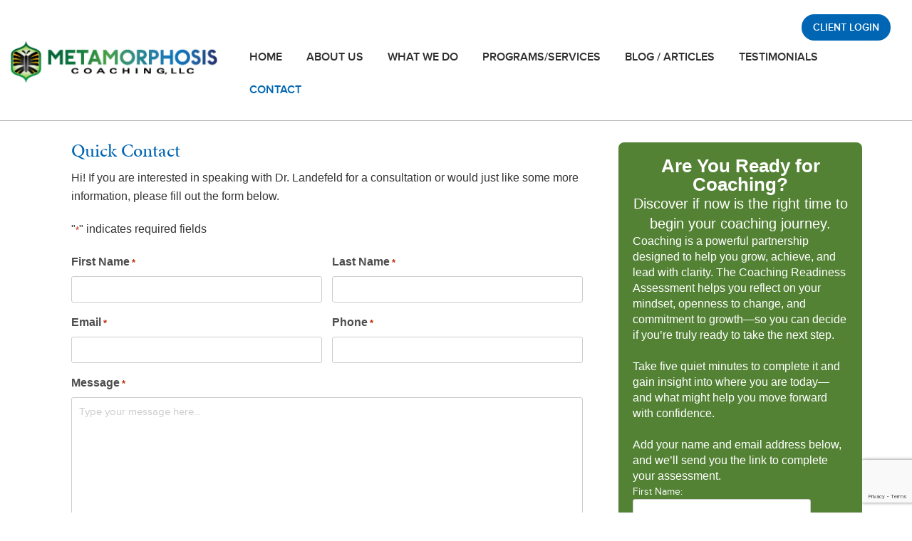

--- FILE ---
content_type: text/html; charset=utf-8
request_url: https://www.google.com/recaptcha/api2/anchor?ar=1&k=6LdifjsdAAAAANgHkoOl7HflSzdKq_JmJVkJ_nS9&co=aHR0cHM6Ly90aGVtZXRhbW9ycGhvc2lzY29hY2guY29tOjQ0Mw..&hl=en&v=PoyoqOPhxBO7pBk68S4YbpHZ&theme=light&size=invisible&badge=bottomright&anchor-ms=20000&execute-ms=30000&cb=n6ir0fpy1j40
body_size: 49281
content:
<!DOCTYPE HTML><html dir="ltr" lang="en"><head><meta http-equiv="Content-Type" content="text/html; charset=UTF-8">
<meta http-equiv="X-UA-Compatible" content="IE=edge">
<title>reCAPTCHA</title>
<style type="text/css">
/* cyrillic-ext */
@font-face {
  font-family: 'Roboto';
  font-style: normal;
  font-weight: 400;
  font-stretch: 100%;
  src: url(//fonts.gstatic.com/s/roboto/v48/KFO7CnqEu92Fr1ME7kSn66aGLdTylUAMa3GUBHMdazTgWw.woff2) format('woff2');
  unicode-range: U+0460-052F, U+1C80-1C8A, U+20B4, U+2DE0-2DFF, U+A640-A69F, U+FE2E-FE2F;
}
/* cyrillic */
@font-face {
  font-family: 'Roboto';
  font-style: normal;
  font-weight: 400;
  font-stretch: 100%;
  src: url(//fonts.gstatic.com/s/roboto/v48/KFO7CnqEu92Fr1ME7kSn66aGLdTylUAMa3iUBHMdazTgWw.woff2) format('woff2');
  unicode-range: U+0301, U+0400-045F, U+0490-0491, U+04B0-04B1, U+2116;
}
/* greek-ext */
@font-face {
  font-family: 'Roboto';
  font-style: normal;
  font-weight: 400;
  font-stretch: 100%;
  src: url(//fonts.gstatic.com/s/roboto/v48/KFO7CnqEu92Fr1ME7kSn66aGLdTylUAMa3CUBHMdazTgWw.woff2) format('woff2');
  unicode-range: U+1F00-1FFF;
}
/* greek */
@font-face {
  font-family: 'Roboto';
  font-style: normal;
  font-weight: 400;
  font-stretch: 100%;
  src: url(//fonts.gstatic.com/s/roboto/v48/KFO7CnqEu92Fr1ME7kSn66aGLdTylUAMa3-UBHMdazTgWw.woff2) format('woff2');
  unicode-range: U+0370-0377, U+037A-037F, U+0384-038A, U+038C, U+038E-03A1, U+03A3-03FF;
}
/* math */
@font-face {
  font-family: 'Roboto';
  font-style: normal;
  font-weight: 400;
  font-stretch: 100%;
  src: url(//fonts.gstatic.com/s/roboto/v48/KFO7CnqEu92Fr1ME7kSn66aGLdTylUAMawCUBHMdazTgWw.woff2) format('woff2');
  unicode-range: U+0302-0303, U+0305, U+0307-0308, U+0310, U+0312, U+0315, U+031A, U+0326-0327, U+032C, U+032F-0330, U+0332-0333, U+0338, U+033A, U+0346, U+034D, U+0391-03A1, U+03A3-03A9, U+03B1-03C9, U+03D1, U+03D5-03D6, U+03F0-03F1, U+03F4-03F5, U+2016-2017, U+2034-2038, U+203C, U+2040, U+2043, U+2047, U+2050, U+2057, U+205F, U+2070-2071, U+2074-208E, U+2090-209C, U+20D0-20DC, U+20E1, U+20E5-20EF, U+2100-2112, U+2114-2115, U+2117-2121, U+2123-214F, U+2190, U+2192, U+2194-21AE, U+21B0-21E5, U+21F1-21F2, U+21F4-2211, U+2213-2214, U+2216-22FF, U+2308-230B, U+2310, U+2319, U+231C-2321, U+2336-237A, U+237C, U+2395, U+239B-23B7, U+23D0, U+23DC-23E1, U+2474-2475, U+25AF, U+25B3, U+25B7, U+25BD, U+25C1, U+25CA, U+25CC, U+25FB, U+266D-266F, U+27C0-27FF, U+2900-2AFF, U+2B0E-2B11, U+2B30-2B4C, U+2BFE, U+3030, U+FF5B, U+FF5D, U+1D400-1D7FF, U+1EE00-1EEFF;
}
/* symbols */
@font-face {
  font-family: 'Roboto';
  font-style: normal;
  font-weight: 400;
  font-stretch: 100%;
  src: url(//fonts.gstatic.com/s/roboto/v48/KFO7CnqEu92Fr1ME7kSn66aGLdTylUAMaxKUBHMdazTgWw.woff2) format('woff2');
  unicode-range: U+0001-000C, U+000E-001F, U+007F-009F, U+20DD-20E0, U+20E2-20E4, U+2150-218F, U+2190, U+2192, U+2194-2199, U+21AF, U+21E6-21F0, U+21F3, U+2218-2219, U+2299, U+22C4-22C6, U+2300-243F, U+2440-244A, U+2460-24FF, U+25A0-27BF, U+2800-28FF, U+2921-2922, U+2981, U+29BF, U+29EB, U+2B00-2BFF, U+4DC0-4DFF, U+FFF9-FFFB, U+10140-1018E, U+10190-1019C, U+101A0, U+101D0-101FD, U+102E0-102FB, U+10E60-10E7E, U+1D2C0-1D2D3, U+1D2E0-1D37F, U+1F000-1F0FF, U+1F100-1F1AD, U+1F1E6-1F1FF, U+1F30D-1F30F, U+1F315, U+1F31C, U+1F31E, U+1F320-1F32C, U+1F336, U+1F378, U+1F37D, U+1F382, U+1F393-1F39F, U+1F3A7-1F3A8, U+1F3AC-1F3AF, U+1F3C2, U+1F3C4-1F3C6, U+1F3CA-1F3CE, U+1F3D4-1F3E0, U+1F3ED, U+1F3F1-1F3F3, U+1F3F5-1F3F7, U+1F408, U+1F415, U+1F41F, U+1F426, U+1F43F, U+1F441-1F442, U+1F444, U+1F446-1F449, U+1F44C-1F44E, U+1F453, U+1F46A, U+1F47D, U+1F4A3, U+1F4B0, U+1F4B3, U+1F4B9, U+1F4BB, U+1F4BF, U+1F4C8-1F4CB, U+1F4D6, U+1F4DA, U+1F4DF, U+1F4E3-1F4E6, U+1F4EA-1F4ED, U+1F4F7, U+1F4F9-1F4FB, U+1F4FD-1F4FE, U+1F503, U+1F507-1F50B, U+1F50D, U+1F512-1F513, U+1F53E-1F54A, U+1F54F-1F5FA, U+1F610, U+1F650-1F67F, U+1F687, U+1F68D, U+1F691, U+1F694, U+1F698, U+1F6AD, U+1F6B2, U+1F6B9-1F6BA, U+1F6BC, U+1F6C6-1F6CF, U+1F6D3-1F6D7, U+1F6E0-1F6EA, U+1F6F0-1F6F3, U+1F6F7-1F6FC, U+1F700-1F7FF, U+1F800-1F80B, U+1F810-1F847, U+1F850-1F859, U+1F860-1F887, U+1F890-1F8AD, U+1F8B0-1F8BB, U+1F8C0-1F8C1, U+1F900-1F90B, U+1F93B, U+1F946, U+1F984, U+1F996, U+1F9E9, U+1FA00-1FA6F, U+1FA70-1FA7C, U+1FA80-1FA89, U+1FA8F-1FAC6, U+1FACE-1FADC, U+1FADF-1FAE9, U+1FAF0-1FAF8, U+1FB00-1FBFF;
}
/* vietnamese */
@font-face {
  font-family: 'Roboto';
  font-style: normal;
  font-weight: 400;
  font-stretch: 100%;
  src: url(//fonts.gstatic.com/s/roboto/v48/KFO7CnqEu92Fr1ME7kSn66aGLdTylUAMa3OUBHMdazTgWw.woff2) format('woff2');
  unicode-range: U+0102-0103, U+0110-0111, U+0128-0129, U+0168-0169, U+01A0-01A1, U+01AF-01B0, U+0300-0301, U+0303-0304, U+0308-0309, U+0323, U+0329, U+1EA0-1EF9, U+20AB;
}
/* latin-ext */
@font-face {
  font-family: 'Roboto';
  font-style: normal;
  font-weight: 400;
  font-stretch: 100%;
  src: url(//fonts.gstatic.com/s/roboto/v48/KFO7CnqEu92Fr1ME7kSn66aGLdTylUAMa3KUBHMdazTgWw.woff2) format('woff2');
  unicode-range: U+0100-02BA, U+02BD-02C5, U+02C7-02CC, U+02CE-02D7, U+02DD-02FF, U+0304, U+0308, U+0329, U+1D00-1DBF, U+1E00-1E9F, U+1EF2-1EFF, U+2020, U+20A0-20AB, U+20AD-20C0, U+2113, U+2C60-2C7F, U+A720-A7FF;
}
/* latin */
@font-face {
  font-family: 'Roboto';
  font-style: normal;
  font-weight: 400;
  font-stretch: 100%;
  src: url(//fonts.gstatic.com/s/roboto/v48/KFO7CnqEu92Fr1ME7kSn66aGLdTylUAMa3yUBHMdazQ.woff2) format('woff2');
  unicode-range: U+0000-00FF, U+0131, U+0152-0153, U+02BB-02BC, U+02C6, U+02DA, U+02DC, U+0304, U+0308, U+0329, U+2000-206F, U+20AC, U+2122, U+2191, U+2193, U+2212, U+2215, U+FEFF, U+FFFD;
}
/* cyrillic-ext */
@font-face {
  font-family: 'Roboto';
  font-style: normal;
  font-weight: 500;
  font-stretch: 100%;
  src: url(//fonts.gstatic.com/s/roboto/v48/KFO7CnqEu92Fr1ME7kSn66aGLdTylUAMa3GUBHMdazTgWw.woff2) format('woff2');
  unicode-range: U+0460-052F, U+1C80-1C8A, U+20B4, U+2DE0-2DFF, U+A640-A69F, U+FE2E-FE2F;
}
/* cyrillic */
@font-face {
  font-family: 'Roboto';
  font-style: normal;
  font-weight: 500;
  font-stretch: 100%;
  src: url(//fonts.gstatic.com/s/roboto/v48/KFO7CnqEu92Fr1ME7kSn66aGLdTylUAMa3iUBHMdazTgWw.woff2) format('woff2');
  unicode-range: U+0301, U+0400-045F, U+0490-0491, U+04B0-04B1, U+2116;
}
/* greek-ext */
@font-face {
  font-family: 'Roboto';
  font-style: normal;
  font-weight: 500;
  font-stretch: 100%;
  src: url(//fonts.gstatic.com/s/roboto/v48/KFO7CnqEu92Fr1ME7kSn66aGLdTylUAMa3CUBHMdazTgWw.woff2) format('woff2');
  unicode-range: U+1F00-1FFF;
}
/* greek */
@font-face {
  font-family: 'Roboto';
  font-style: normal;
  font-weight: 500;
  font-stretch: 100%;
  src: url(//fonts.gstatic.com/s/roboto/v48/KFO7CnqEu92Fr1ME7kSn66aGLdTylUAMa3-UBHMdazTgWw.woff2) format('woff2');
  unicode-range: U+0370-0377, U+037A-037F, U+0384-038A, U+038C, U+038E-03A1, U+03A3-03FF;
}
/* math */
@font-face {
  font-family: 'Roboto';
  font-style: normal;
  font-weight: 500;
  font-stretch: 100%;
  src: url(//fonts.gstatic.com/s/roboto/v48/KFO7CnqEu92Fr1ME7kSn66aGLdTylUAMawCUBHMdazTgWw.woff2) format('woff2');
  unicode-range: U+0302-0303, U+0305, U+0307-0308, U+0310, U+0312, U+0315, U+031A, U+0326-0327, U+032C, U+032F-0330, U+0332-0333, U+0338, U+033A, U+0346, U+034D, U+0391-03A1, U+03A3-03A9, U+03B1-03C9, U+03D1, U+03D5-03D6, U+03F0-03F1, U+03F4-03F5, U+2016-2017, U+2034-2038, U+203C, U+2040, U+2043, U+2047, U+2050, U+2057, U+205F, U+2070-2071, U+2074-208E, U+2090-209C, U+20D0-20DC, U+20E1, U+20E5-20EF, U+2100-2112, U+2114-2115, U+2117-2121, U+2123-214F, U+2190, U+2192, U+2194-21AE, U+21B0-21E5, U+21F1-21F2, U+21F4-2211, U+2213-2214, U+2216-22FF, U+2308-230B, U+2310, U+2319, U+231C-2321, U+2336-237A, U+237C, U+2395, U+239B-23B7, U+23D0, U+23DC-23E1, U+2474-2475, U+25AF, U+25B3, U+25B7, U+25BD, U+25C1, U+25CA, U+25CC, U+25FB, U+266D-266F, U+27C0-27FF, U+2900-2AFF, U+2B0E-2B11, U+2B30-2B4C, U+2BFE, U+3030, U+FF5B, U+FF5D, U+1D400-1D7FF, U+1EE00-1EEFF;
}
/* symbols */
@font-face {
  font-family: 'Roboto';
  font-style: normal;
  font-weight: 500;
  font-stretch: 100%;
  src: url(//fonts.gstatic.com/s/roboto/v48/KFO7CnqEu92Fr1ME7kSn66aGLdTylUAMaxKUBHMdazTgWw.woff2) format('woff2');
  unicode-range: U+0001-000C, U+000E-001F, U+007F-009F, U+20DD-20E0, U+20E2-20E4, U+2150-218F, U+2190, U+2192, U+2194-2199, U+21AF, U+21E6-21F0, U+21F3, U+2218-2219, U+2299, U+22C4-22C6, U+2300-243F, U+2440-244A, U+2460-24FF, U+25A0-27BF, U+2800-28FF, U+2921-2922, U+2981, U+29BF, U+29EB, U+2B00-2BFF, U+4DC0-4DFF, U+FFF9-FFFB, U+10140-1018E, U+10190-1019C, U+101A0, U+101D0-101FD, U+102E0-102FB, U+10E60-10E7E, U+1D2C0-1D2D3, U+1D2E0-1D37F, U+1F000-1F0FF, U+1F100-1F1AD, U+1F1E6-1F1FF, U+1F30D-1F30F, U+1F315, U+1F31C, U+1F31E, U+1F320-1F32C, U+1F336, U+1F378, U+1F37D, U+1F382, U+1F393-1F39F, U+1F3A7-1F3A8, U+1F3AC-1F3AF, U+1F3C2, U+1F3C4-1F3C6, U+1F3CA-1F3CE, U+1F3D4-1F3E0, U+1F3ED, U+1F3F1-1F3F3, U+1F3F5-1F3F7, U+1F408, U+1F415, U+1F41F, U+1F426, U+1F43F, U+1F441-1F442, U+1F444, U+1F446-1F449, U+1F44C-1F44E, U+1F453, U+1F46A, U+1F47D, U+1F4A3, U+1F4B0, U+1F4B3, U+1F4B9, U+1F4BB, U+1F4BF, U+1F4C8-1F4CB, U+1F4D6, U+1F4DA, U+1F4DF, U+1F4E3-1F4E6, U+1F4EA-1F4ED, U+1F4F7, U+1F4F9-1F4FB, U+1F4FD-1F4FE, U+1F503, U+1F507-1F50B, U+1F50D, U+1F512-1F513, U+1F53E-1F54A, U+1F54F-1F5FA, U+1F610, U+1F650-1F67F, U+1F687, U+1F68D, U+1F691, U+1F694, U+1F698, U+1F6AD, U+1F6B2, U+1F6B9-1F6BA, U+1F6BC, U+1F6C6-1F6CF, U+1F6D3-1F6D7, U+1F6E0-1F6EA, U+1F6F0-1F6F3, U+1F6F7-1F6FC, U+1F700-1F7FF, U+1F800-1F80B, U+1F810-1F847, U+1F850-1F859, U+1F860-1F887, U+1F890-1F8AD, U+1F8B0-1F8BB, U+1F8C0-1F8C1, U+1F900-1F90B, U+1F93B, U+1F946, U+1F984, U+1F996, U+1F9E9, U+1FA00-1FA6F, U+1FA70-1FA7C, U+1FA80-1FA89, U+1FA8F-1FAC6, U+1FACE-1FADC, U+1FADF-1FAE9, U+1FAF0-1FAF8, U+1FB00-1FBFF;
}
/* vietnamese */
@font-face {
  font-family: 'Roboto';
  font-style: normal;
  font-weight: 500;
  font-stretch: 100%;
  src: url(//fonts.gstatic.com/s/roboto/v48/KFO7CnqEu92Fr1ME7kSn66aGLdTylUAMa3OUBHMdazTgWw.woff2) format('woff2');
  unicode-range: U+0102-0103, U+0110-0111, U+0128-0129, U+0168-0169, U+01A0-01A1, U+01AF-01B0, U+0300-0301, U+0303-0304, U+0308-0309, U+0323, U+0329, U+1EA0-1EF9, U+20AB;
}
/* latin-ext */
@font-face {
  font-family: 'Roboto';
  font-style: normal;
  font-weight: 500;
  font-stretch: 100%;
  src: url(//fonts.gstatic.com/s/roboto/v48/KFO7CnqEu92Fr1ME7kSn66aGLdTylUAMa3KUBHMdazTgWw.woff2) format('woff2');
  unicode-range: U+0100-02BA, U+02BD-02C5, U+02C7-02CC, U+02CE-02D7, U+02DD-02FF, U+0304, U+0308, U+0329, U+1D00-1DBF, U+1E00-1E9F, U+1EF2-1EFF, U+2020, U+20A0-20AB, U+20AD-20C0, U+2113, U+2C60-2C7F, U+A720-A7FF;
}
/* latin */
@font-face {
  font-family: 'Roboto';
  font-style: normal;
  font-weight: 500;
  font-stretch: 100%;
  src: url(//fonts.gstatic.com/s/roboto/v48/KFO7CnqEu92Fr1ME7kSn66aGLdTylUAMa3yUBHMdazQ.woff2) format('woff2');
  unicode-range: U+0000-00FF, U+0131, U+0152-0153, U+02BB-02BC, U+02C6, U+02DA, U+02DC, U+0304, U+0308, U+0329, U+2000-206F, U+20AC, U+2122, U+2191, U+2193, U+2212, U+2215, U+FEFF, U+FFFD;
}
/* cyrillic-ext */
@font-face {
  font-family: 'Roboto';
  font-style: normal;
  font-weight: 900;
  font-stretch: 100%;
  src: url(//fonts.gstatic.com/s/roboto/v48/KFO7CnqEu92Fr1ME7kSn66aGLdTylUAMa3GUBHMdazTgWw.woff2) format('woff2');
  unicode-range: U+0460-052F, U+1C80-1C8A, U+20B4, U+2DE0-2DFF, U+A640-A69F, U+FE2E-FE2F;
}
/* cyrillic */
@font-face {
  font-family: 'Roboto';
  font-style: normal;
  font-weight: 900;
  font-stretch: 100%;
  src: url(//fonts.gstatic.com/s/roboto/v48/KFO7CnqEu92Fr1ME7kSn66aGLdTylUAMa3iUBHMdazTgWw.woff2) format('woff2');
  unicode-range: U+0301, U+0400-045F, U+0490-0491, U+04B0-04B1, U+2116;
}
/* greek-ext */
@font-face {
  font-family: 'Roboto';
  font-style: normal;
  font-weight: 900;
  font-stretch: 100%;
  src: url(//fonts.gstatic.com/s/roboto/v48/KFO7CnqEu92Fr1ME7kSn66aGLdTylUAMa3CUBHMdazTgWw.woff2) format('woff2');
  unicode-range: U+1F00-1FFF;
}
/* greek */
@font-face {
  font-family: 'Roboto';
  font-style: normal;
  font-weight: 900;
  font-stretch: 100%;
  src: url(//fonts.gstatic.com/s/roboto/v48/KFO7CnqEu92Fr1ME7kSn66aGLdTylUAMa3-UBHMdazTgWw.woff2) format('woff2');
  unicode-range: U+0370-0377, U+037A-037F, U+0384-038A, U+038C, U+038E-03A1, U+03A3-03FF;
}
/* math */
@font-face {
  font-family: 'Roboto';
  font-style: normal;
  font-weight: 900;
  font-stretch: 100%;
  src: url(//fonts.gstatic.com/s/roboto/v48/KFO7CnqEu92Fr1ME7kSn66aGLdTylUAMawCUBHMdazTgWw.woff2) format('woff2');
  unicode-range: U+0302-0303, U+0305, U+0307-0308, U+0310, U+0312, U+0315, U+031A, U+0326-0327, U+032C, U+032F-0330, U+0332-0333, U+0338, U+033A, U+0346, U+034D, U+0391-03A1, U+03A3-03A9, U+03B1-03C9, U+03D1, U+03D5-03D6, U+03F0-03F1, U+03F4-03F5, U+2016-2017, U+2034-2038, U+203C, U+2040, U+2043, U+2047, U+2050, U+2057, U+205F, U+2070-2071, U+2074-208E, U+2090-209C, U+20D0-20DC, U+20E1, U+20E5-20EF, U+2100-2112, U+2114-2115, U+2117-2121, U+2123-214F, U+2190, U+2192, U+2194-21AE, U+21B0-21E5, U+21F1-21F2, U+21F4-2211, U+2213-2214, U+2216-22FF, U+2308-230B, U+2310, U+2319, U+231C-2321, U+2336-237A, U+237C, U+2395, U+239B-23B7, U+23D0, U+23DC-23E1, U+2474-2475, U+25AF, U+25B3, U+25B7, U+25BD, U+25C1, U+25CA, U+25CC, U+25FB, U+266D-266F, U+27C0-27FF, U+2900-2AFF, U+2B0E-2B11, U+2B30-2B4C, U+2BFE, U+3030, U+FF5B, U+FF5D, U+1D400-1D7FF, U+1EE00-1EEFF;
}
/* symbols */
@font-face {
  font-family: 'Roboto';
  font-style: normal;
  font-weight: 900;
  font-stretch: 100%;
  src: url(//fonts.gstatic.com/s/roboto/v48/KFO7CnqEu92Fr1ME7kSn66aGLdTylUAMaxKUBHMdazTgWw.woff2) format('woff2');
  unicode-range: U+0001-000C, U+000E-001F, U+007F-009F, U+20DD-20E0, U+20E2-20E4, U+2150-218F, U+2190, U+2192, U+2194-2199, U+21AF, U+21E6-21F0, U+21F3, U+2218-2219, U+2299, U+22C4-22C6, U+2300-243F, U+2440-244A, U+2460-24FF, U+25A0-27BF, U+2800-28FF, U+2921-2922, U+2981, U+29BF, U+29EB, U+2B00-2BFF, U+4DC0-4DFF, U+FFF9-FFFB, U+10140-1018E, U+10190-1019C, U+101A0, U+101D0-101FD, U+102E0-102FB, U+10E60-10E7E, U+1D2C0-1D2D3, U+1D2E0-1D37F, U+1F000-1F0FF, U+1F100-1F1AD, U+1F1E6-1F1FF, U+1F30D-1F30F, U+1F315, U+1F31C, U+1F31E, U+1F320-1F32C, U+1F336, U+1F378, U+1F37D, U+1F382, U+1F393-1F39F, U+1F3A7-1F3A8, U+1F3AC-1F3AF, U+1F3C2, U+1F3C4-1F3C6, U+1F3CA-1F3CE, U+1F3D4-1F3E0, U+1F3ED, U+1F3F1-1F3F3, U+1F3F5-1F3F7, U+1F408, U+1F415, U+1F41F, U+1F426, U+1F43F, U+1F441-1F442, U+1F444, U+1F446-1F449, U+1F44C-1F44E, U+1F453, U+1F46A, U+1F47D, U+1F4A3, U+1F4B0, U+1F4B3, U+1F4B9, U+1F4BB, U+1F4BF, U+1F4C8-1F4CB, U+1F4D6, U+1F4DA, U+1F4DF, U+1F4E3-1F4E6, U+1F4EA-1F4ED, U+1F4F7, U+1F4F9-1F4FB, U+1F4FD-1F4FE, U+1F503, U+1F507-1F50B, U+1F50D, U+1F512-1F513, U+1F53E-1F54A, U+1F54F-1F5FA, U+1F610, U+1F650-1F67F, U+1F687, U+1F68D, U+1F691, U+1F694, U+1F698, U+1F6AD, U+1F6B2, U+1F6B9-1F6BA, U+1F6BC, U+1F6C6-1F6CF, U+1F6D3-1F6D7, U+1F6E0-1F6EA, U+1F6F0-1F6F3, U+1F6F7-1F6FC, U+1F700-1F7FF, U+1F800-1F80B, U+1F810-1F847, U+1F850-1F859, U+1F860-1F887, U+1F890-1F8AD, U+1F8B0-1F8BB, U+1F8C0-1F8C1, U+1F900-1F90B, U+1F93B, U+1F946, U+1F984, U+1F996, U+1F9E9, U+1FA00-1FA6F, U+1FA70-1FA7C, U+1FA80-1FA89, U+1FA8F-1FAC6, U+1FACE-1FADC, U+1FADF-1FAE9, U+1FAF0-1FAF8, U+1FB00-1FBFF;
}
/* vietnamese */
@font-face {
  font-family: 'Roboto';
  font-style: normal;
  font-weight: 900;
  font-stretch: 100%;
  src: url(//fonts.gstatic.com/s/roboto/v48/KFO7CnqEu92Fr1ME7kSn66aGLdTylUAMa3OUBHMdazTgWw.woff2) format('woff2');
  unicode-range: U+0102-0103, U+0110-0111, U+0128-0129, U+0168-0169, U+01A0-01A1, U+01AF-01B0, U+0300-0301, U+0303-0304, U+0308-0309, U+0323, U+0329, U+1EA0-1EF9, U+20AB;
}
/* latin-ext */
@font-face {
  font-family: 'Roboto';
  font-style: normal;
  font-weight: 900;
  font-stretch: 100%;
  src: url(//fonts.gstatic.com/s/roboto/v48/KFO7CnqEu92Fr1ME7kSn66aGLdTylUAMa3KUBHMdazTgWw.woff2) format('woff2');
  unicode-range: U+0100-02BA, U+02BD-02C5, U+02C7-02CC, U+02CE-02D7, U+02DD-02FF, U+0304, U+0308, U+0329, U+1D00-1DBF, U+1E00-1E9F, U+1EF2-1EFF, U+2020, U+20A0-20AB, U+20AD-20C0, U+2113, U+2C60-2C7F, U+A720-A7FF;
}
/* latin */
@font-face {
  font-family: 'Roboto';
  font-style: normal;
  font-weight: 900;
  font-stretch: 100%;
  src: url(//fonts.gstatic.com/s/roboto/v48/KFO7CnqEu92Fr1ME7kSn66aGLdTylUAMa3yUBHMdazQ.woff2) format('woff2');
  unicode-range: U+0000-00FF, U+0131, U+0152-0153, U+02BB-02BC, U+02C6, U+02DA, U+02DC, U+0304, U+0308, U+0329, U+2000-206F, U+20AC, U+2122, U+2191, U+2193, U+2212, U+2215, U+FEFF, U+FFFD;
}

</style>
<link rel="stylesheet" type="text/css" href="https://www.gstatic.com/recaptcha/releases/PoyoqOPhxBO7pBk68S4YbpHZ/styles__ltr.css">
<script nonce="ApEHev2UHLG1n3AYgN7VtQ" type="text/javascript">window['__recaptcha_api'] = 'https://www.google.com/recaptcha/api2/';</script>
<script type="text/javascript" src="https://www.gstatic.com/recaptcha/releases/PoyoqOPhxBO7pBk68S4YbpHZ/recaptcha__en.js" nonce="ApEHev2UHLG1n3AYgN7VtQ">
      
    </script></head>
<body><div id="rc-anchor-alert" class="rc-anchor-alert"></div>
<input type="hidden" id="recaptcha-token" value="[base64]">
<script type="text/javascript" nonce="ApEHev2UHLG1n3AYgN7VtQ">
      recaptcha.anchor.Main.init("[\x22ainput\x22,[\x22bgdata\x22,\x22\x22,\[base64]/[base64]/UltIKytdPWE6KGE8MjA0OD9SW0grK109YT4+NnwxOTI6KChhJjY0NTEyKT09NTUyOTYmJnErMTxoLmxlbmd0aCYmKGguY2hhckNvZGVBdChxKzEpJjY0NTEyKT09NTYzMjA/[base64]/MjU1OlI/[base64]/[base64]/[base64]/[base64]/[base64]/[base64]/[base64]/[base64]/[base64]/[base64]\x22,\[base64]\\u003d\\u003d\x22,\[base64]/[base64]/[base64]/Dqm5wA8KGw6HClMOuUAjDksOqUMOvw4zDjMK4GMOKSsOSwrrDu20Pw680wqnDrmtXTsKRbxJ0w7zChRfCucOHd8OVXcOvw57Cp8OLRMKlwrXDnMOnwrBnZkMswpPCisK7w49KfsOWfcKTwolXSsK1wqFaw5fCqcOwc8Ozw57DsMKzB27Dmg/DgMK0w7jCvcKUa0twDcOWRsOrwpMkwpQwOEMkBD5iwqzCh2jCkcK5cTfDo0vClHUiVHXDgwQFC8K7YsOFEETCnUvDsMKawrVlwrM0LgTCtsKOw5oDDHLCjBLDuHh5JMO/[base64]/CvcKPFMKTwrzDrcKIIsOkw7/DicOGw6nCq1bDmzE7w712AMKpwqDCtMOQT8K/w4HDgMOSAAQ/wrvCrsOIVcKfSMK8woQ7V8OLMcK4w6xrbsK2VABvw4LCrcO7M21aB8KGwqLDgTt9fQnCgsO7N8OoGS5RU0TDo8KBPxF4eE0dAsKXT13DksO/csKfFsKZwqHCsMO2QwrDvWVEw4nDosOFw63CtcOUTSHDpl3DusKYwqUyfkHCvMOGw4LCtcKvU8Knw7MZOEbDsFV/BwjDicOuEQbDvnnDkQR5wqh9QWfCm1o3w7/DmToowozCvMOfw4DCrDrDhcKUw69mwpfDmsK/w64+w41QwrrDhwnChcOpJEtResK0CCsxAsOWwrnCsMOhw5fDgsKww4fCgMK8XUbCpMO1wpHDmsKqDHwgw4VkFFhZJ8OvMMODS8KBwpBXw6dLRQ8Sw6/[base64]/[base64]/CnCrClUE7KWlrw5vCgcOHJxjDrcOPw5pCwrfDisOhwo7CpMORw5rClsOBwpDCiMK5PcOTa8KYwrLCj1Vrw5jCoAcIdsOrMAsZOcOaw4kPw4lCw6rCocORM0wlwoF3TcKKwqlQw5XDsnLCpWLDtiRlw5vDm0gow50NFw3CkwnDiMO/FMOtehoAUsK6Y8OzE03DjR/Cu8KCJjTDqMKBwoTCnDgvdMO4csOxw4gHY8Oyw5/Cogstw6LCqMOaGjHDm0/CoMKVwprCjRjCk05/Z8K+N33DhlTCtcO8w6MoW8KFVSMwbMKPw43Cs3fDmcONLcOyw5LDmcKnwqgMWjLCjkLDniEZw6h6wr7DksO/w4bCu8K+wovDmwZrWsK/eUgyWETDpyYlwpXDoHXCoULCmsO2wqlsw59aKcKWfMO0UcKjw6hFTDvDuMKRw6NoaMO/Qx7CmsK7w6DDosK1chTDvGMlfcKlw6HCuXrCjGHCnDzCosKcFsOrw5V5FcORdw8CM8OHw6/Dl8KEwrNAblXDpsOGw5jCu1vDrxPDuFgjIsOfSsOZwojClcOGwpjCq3PDtsKGTcK3DkPDm8ODwqB/[base64]/wqIuw7M0w7NJw7Y3w5XDvsKEHGtqwrpoSyrDk8K1OsOVw5vCn8K/PcOlMmPDrAnCkMK2aS/ChMO+wpvCs8OtfcO1KsOoMMK6SRjCtcK+ZQw4wqV+bsOBw6YHw5nDucKTCEtDwroiHcO4YMKXACPDrm/[base64]/DgsKDw7DDnMKmwrrClz/Cmw/CsUlgJWvDnynCuQ3Co8O9JMKLfVc5IHDCn8OOYljDgMObw5XDncOQKDpvwpnDiD/Do8K5wq49w5otE8KWEMKmc8KeOHTDmmHDoMKpZ0QlwrRSwqFMwoXCuw8DfQ0bRsOsw7UcfQ/Dh8KwXcK+FcKzw75ew6HDnHTChAPCoWHDhMObeMK1GW1AFihfQsKfE8O2DMOaJnQzw6TChFPDh8O6csKKwonCu8ODwqhAG8Kgwp/ClzfCpMKowoXCmVZuwplmwqvCk8K3w5HDiUbCjjd7woXCjcKTwoEywrnDrG5NwpzCkFp/FMOXK8OBw7Fmw5dSw7DCvcKJFQNswq9iwqzCnz3DlnfDpBLDuH40w5QhXcKcXVHCmCEbXVINQcKGwrLCpgsvw6/CucOlwpbDqAdYE3cfw47DhnrDl38hJBocc8KFwqRHVsOEw4fChzVMB8KTwpfCi8KRMMOZIcOYw5tdccK9Xg40QMKxw7PCn8Ksw7Jjw6VJHHvCmTvCvMKIw7jCssKiCCUqIkYnABbDm2PDlGzDoiREw5fDlW/CuwDCpsK0w6U+wrMGCEFNZMOQw7XDgQYOwo7ChwNmwq/[base64]/JDLDgjYWIMOjLcOnwrJnw4rCpcOUH8K9w4rCt3DCjAnCkjIqTMOwCCYWw7bDhglUC8OQwoDCp0TDqRoMwqVZwpkdLBLCsWDDqxLDghHDrE/CkDTCq8Ovwrwdw4N2w6PCpHBqwqNlwrvClDvCi8KOw4zDlMONcMO2w6dBMR40wprDgcOEw4MVw47CtMOVPSbDoxPDqW/Dm8O9S8KbwpVjw7pbw6N1w71dwphIw6jDocOxasKlwonDqsKCZcKMbsK0N8KSK8O4w5XCiWpKw4ExwoI5w5vDtX3DrWXCsAjDikvChQTCohYFZ14hwobCph3DvMKhEDwyPQXDl8KKaQ/[base64]/ChsO0K8K0MsKfwoQ8w49YwpnCsMOfw5FfwpvDocKQw7ULwrbCsE/Cgh5dwqg8wpBxw5LDoBJLW8Ktw7/DnsO4YnVQWcKnw58kw5bCvVZnworDssOpwpDCosKZwrjCn8KOEMKmwoJFwrkEwqNCw5nDuykIw6bDugTDrGzCrw96NcOdwpBww6gMFMOnw5LDucKAD23Coj4eRwLCr8ODAcK5woPDnw/CiGJLZcKKw51Yw5t2GCsBw5LDqsKMR8OxTsKtwqx2wq3Du0/Dt8K5OhjDpQHCtsOQw4BpGxjDrFF6wogkw4cVbWbDgsOmw6hhBnrCtMKnSw7DsnwMwpjCrizCsnbDiD4KwozCpB3DjyFdKz1xw6XCtzvDicKPZBw1RcOKHAfCi8OKw4PDkxvCpcKDdnJRw4RywrxaeyTChmvDi8Otw4A9w7XChjPCjhllwpvDvhsHMkI6wogJwr/DqsK6w6UZwoRZQ8O/KV1HP1FGTmfDqMKcw6ZMw5EgwqvDnsK0LcK+d8ONGT7CgjLDscKhX1gMDGNWwqVfGmbDnMKHXMK3wp7CuWrCkMKPw4bDqcOQwprDvTHDmsKZVALCmsKIwqDDlcKuw5fDuMO5NhXColrDi8OWw6XCl8OQBcKww6TDtWI2LwU/RMOLLG9aIMKrAMKzCRhzw4PCicKhasOQVBknwpTCmhAswrkYGsK0wpvCpXYPw6QcFsOrw5HDv8OYw47CpsKCFMKaeRpTEwvDksO0w7g2wp5rH000wrnDrCHCgMOtw5rChMOEw7vDmsKTwqdTfMOaQ1zDqmjCisOJwqV/GsKvAVPCqi3DocOKw4bDkMKIYDLCisKpNxvCozQjQcOSwovDgcKuw5YoG3hNTG/CucKEwqIWBMOzBXnCucKgcmTCjMOww7NISMKDOcKkRcOdBcKrwqYcwoXDoSVYwodrw5fCgg0fwr/[base64]/CjGI0Dm3Dig3DvsOhwr08bcKvcMK8w4A0P8OeMMK8w6LCsn7CrcOWw6spQsOWSjYQJ8Olw7rDpsOuw5TChQFvw6V9worCvGYCFClxw5DCvg/DmE0waTsePDJ9w7zDsxtzFxcKdsKiw6Abw4/ClMOIYcKkwrxKEMKrDMKoXG90w4nDjw/Ds8K9wrbCj3bDrH/[base64]/CgXkrwpDCnAXCumtKw6DCv15bwq5Jw7bDqRDCqhkcw5vClkFIMnUie1LDmyc2F8OkWVjCpMOhZ8Ovwr96DsKjwovDk8OHw7LCt0jDnW4KYSQcEConw6LDkmFgZw/CuH1Jwq/[base64]/ClwLCnnfDlGfClBxxdcOjL390B8KswqHDkS0Vw7fDoCLCtsKBNMKhckDDk8Kawr/[base64]/[base64]/DpMKqFSdfwqDDjcOjwrXCvGHCnAF/wq1vZcKwdMKWwq/CusKZwoLCpHDClsOBQcK2HsKIwoDCjzh0NEYoQsKYScObIcK3wqPDn8OVwpQqwr1ew4vDi1QywpnCpBjDrnvDjh3CoGg6wqDCncKEMsOHwrRROEQAwpvCpMKncF/CujNQwpEXwrRnMsKnJ1c+d8OpEXHDsEdjwpojw5DDoMKsWcOGIcOEwroqw63CssK/ScKQfsKWQcKcMh4Ewp/CkMKCLSfCnkHDv8OaaF4HbScaBiHDmMO9OsOlw7xUEcKaw49GASPDpiLCr3vCvH7CqcKySRTDvcOmHMKCw6B7aMKuJk3Ch8KuLj0TbMKjfwRow5B0dsKRZA3DusOSwqzCvjduXcKPcT4RwpkXw53CpMObOsKmecOzw4wFwpPDksK5w6/DtWM5EsOsw6BuwqfDq1MIw7nDjhrClsK2wo4mwrvDngjDrB1JwoNHEMKtw6jDk0bDksK5wr/DsMOSw7IfIcODwoojN8K8S8OtZsKCwqPDuQZqw64SSEMxB1c3Vm3Dk8KUBz3Dh8KrSsOow6LCgTLDiMKXbxQBLcK6Xic5Q8ObdhfCiRlDHcKww5PCqcKTHErCrkfDrcODw5DCrcKCIsKJwpPCpSnChMKJw5tQwoESGzDDkBIow6BwwqsZfWUvwp/DjMKbKcKdCXHDmkpwwo7DpcOpwoHDkWVYwrTDkcOcAMOIUCJcaUXDrngVRsKpwqPDvRAxNkVmZg3CiRfCqB4TwokfMETDoj/Dq3UEIcOiw7vCvFnDsMOaZ1Jrw6R6U34Zw5bCkcORwr0GwplDwqYfwq/DsxsKKFDCj24Mb8KOKcK2wrHDuWPCnjTCo3giUMKowrp8CDjCj8OFwpLCmDDCt8O7w6HDrG1YKB3DnjrDvMKnwq50w5fCtnZuwq/DhFQnw4HDnG8wPcKpbcKOCMKjwrh/w5/DhcOXNFjDiRzDkynCmkHDskTDnGnCugfCtMKdH8KJI8K3EMKdBmXClHF3wq/Cn2owZk0CDR3DjGTCsCLCrsKSFxpvwrtqwo1dw4XDgMO6cVsuw57CjsKUwpzDusK+wp3Dk8ORf3/CgREwC8Kxwr/Cs0ktwpoEaU3ChgNuw57Cs8K4eAvCh8KdYcO4w7TCqQgKHcKZwqTCgRAAMsOYw6Bfw4hmw4PDtibDiWQCPcOfw68gw401w6BjO8OPSDbDmcOpw5ERR8KLQcKNK1zDusKUMgYJw64kw7DCs8KRQ3LDjcOHW8OOdcKnYsOHX8KxKsOJwpjClgtCwo5/ecOGFsKUw4lkw7luV8OGQsKcW8OwC8KDw6AhBmvCtQXDiMOiwrrDicO4Y8KhwqbDoMKNw7lhOsK6McK+w7MLwpJKw6ZnwoBFwpTCtsOXw5jDomp6W8KfJ8Kmw59iworCpcKiw7A/QAV9w5LDoQJRPATCpE8HE8Kaw4MZwpHCoTZKwqfDo3HDmcONw4rDnMOJw5PCnMOrwoRRH8KmIC/CscKWGsK3S8Kvwr0dw4bDu3AmwqDDvnVxwp7Dp396WSjDphTCj8KHwonCtsOFwp8YTw1QwrfCscKlUsKUw4Ibw6fCuMOsw5/DmcKoKcOew4LCtkQFw70WUAERw7sxCsO2QWVYwqZuw77CgFsBwqfCgcKGEQQsezXDkW/CucOfw4/DlcKPwr5JR2YVwo7CugvCrsKXQ0daw5nCgsKYw70ZOWY9w4rDvHLCsMK4wqgpYMKVTMKLwr7Dq1HDucOBwoV9w44UKcOLw6waZsKsw53CrMKbwo3Cq0XDg8OCwqlEwrJCwo5RY8KHw7JawqzCmD57A1zDnMOnw5wuTSQAw4HDvAvDh8Knwp0LwqPDs3HCi1x7bW/ChArDukh0OmLDnXHClsKxwqnDn8KTwrw0bsOcdcOZw4jDnQrCmXjChDPDpETDrF/Dr8Kuw5hFwoIww6JoR3rClMOOwrzDkMKcw4nChnjDncKxw7FjAQgFw4U/wp4HFBjCqsO+wqoiw4NpaErDqMKkfsK1b1wmwoxsNlfCvcKcwoXDv8KfbF7CtzzCjMO/UsK8J8KPw6zCjsKYAkBuwo7CpcKVU8KXNx3DmlDCvsO5w5kJFk3DgQjCrMO0w6XDokkgdsO0w4Maw744wpsMQjhSOAwyw4DDtBUkKsKOwqJtwol5wp7ClMKvw7vCiE8WwrwKwpA9QEBXwqxfwoY2wo/DtBs/[base64]/CsWfCkVlfL8OvTjLDksKYLF3CpcKON8Oxw75yAlzCtDFyd2TDiW9ywpJNwpnDukoPw4scIsK+XlZvQcOIw5Utwp9TVyFRBcOww4oqR8KpXsKuesOwbjzCucOjw59Sw5nDuMOkw4XDtcO1cSbDnMKXKMOHIMKbG3rDmz7DksO9w53CssKqw55iwrjDocOWw6bCpsK/W3ZxNcKuwoFRw7vCvHx5S17DsExUEMOKw5rDqsO6w783HsK4E8OeVsK0w43CjCNiBMOyw4rDllnDscOBajkrwq/DjQs1B8Owb3PDtcKfw5wnwoBpwprDnTsWw4bDl8ORw5bDhHJUwq3DhsO/[base64]/wo4weEQVa3Fqw5V6w4J7w4pRw7gPNXESYnLCrSJgwoI4wooww47DjsOywrfDtzrCnMOjHRrDh2vDkMOIwrs7wo8WHmHCnsKRGypDY3p8NALDjW9Aw4nDtcKEMsO8C8OnHAQxwpg8woPDm8KPwqwHJsKSwowHYcKewowww40mGB0Bw4/CtsK1wrvCm8KaXsO6wooLw43DmMKtwq5bwqVGwqPDt1gNdAvDqMKCU8KDw6tfDMOxWsKzbSvDqMK3KEMYw5jCisOyY8KLKEnDuQ7Cs8KlQ8KUJsOrfcO8wokLw73DlUdRw749TcOpw5/[base64]/[base64]/Dn8KTw5fDtCDDiDLDq8OEw4YZw7nCh8KoDztUM8Kzw77Dui/Dnx7Cl0XCk8KtEhN4NmgsZX1vw5IOw75VwovCmcKfwrdywpjDuEDCjXXDkTgwCcKSPAIVK8KtDsK/[base64]/DmsK9w5LCrMKBwpYvNMOYwqfChsK3PR3DuHfCjcOPPcOkdcOFw6TDocO2Vid3fVfCmXYmHMO8XcKGbiQNDnQMwp5rwr/[base64]/CjMKrw4DChwLDvVJ5EQ/DnMK6w6sgw4rDq33CisKMWcKKKMK2w77CscOkw55+wq/CihbCs8Oxw5zCpWDCg8OEHsOgCsOGPBDCpsKiNMK8fEZMwqNMw5nCg1XDn8O6w61JwqAqU3Bpw4fDjMKrwrzDnMO7w4LDm8KZw5Jmw5tPFcOTSMOXw4jDr8Khwr/DucOXwoInw7/DqxF8XzE1csOgw5UNw67Ciy/[base64]/[base64]/Du8OgwoEiSiBgw6DDm3HClMKQw4oAwqfCpsKPwpPDtBt+fznDgcKJDsKGw4XCnMKDwr0mwo7CksKwKFTDncKuewXDg8KsdwnCjT7ChcKcVWbCtwHDr8Klw69CYsOGbsKCMcKoLQbDksOwU8O6QcOJGsKhwq/DssO+aCs1wpjCiMOIIRXCmMOKJMO5BsO9wo45wp46T8ORw4XCr8ONSMONMRXCqEnDocOlwpkIwqFkwopGw6vCvAXCrVLCgj7CsQ3DicOJWcO5wpzCrcOkwoHDu8Oaw77Dv2cIEsK3Ul/DsCw3w7nDtklRw75EG3rCuhnCvl7CusOPUcODC8OIcMOhaAZ/OHQ5wpY5F8KBw4/CuHokw5EKwpTDuMKkZMKHw6hZw5rDtSjCtQo2MhnDpWvCqR4/w7Rvw6tYUEXCh8O8w5DCiMKTw4kPwqjDjcORw6FOwrQMV8OdIsO9D8K6S8Oww7zChsO1w5TDlsONJUE7Cwp9wr3DtMKTClHCk3hlDcKkYcOJw7/DvMKsQ8KIf8KzwozCosOEw57DlcKWB3tdwrt4wowYa8OQWsOgP8Oqw7gXacKDK3/CimvDssKawrAiVVbCiT7Di8K8PcOCScO9TcOWw59YXcKPNDRnTSXDq0zDpMKvw5F/[base64]/[base64]/CrcKKEwfCm1PCl0Eow6fDtsKdw7tDU8KMw7TCp2JhwqTCvMKAwo8qw7jCpH42McOgRirDvcKBIcKRw5I6w4c/[base64]/[base64]/CnsKrdEwzw5DCsS3CnsKzwp4UCMOtw7bCqnMJW8KdLX3DsMOEF8O+w7Ygw59Zw4dxw58qEMOAXQMRwrF2w63Cp8OFRl1sw4PDukYABsO7w7XCksOGw5Y4C2vCosKIdcO6ARPDgDfCkWnCiMKENG/Ds13CjhLDi8OdwrrCmUVIKVo/LicvccOkYMKKw5nDs33DinBWw7bCn2cbJ2LDuFnDisO5wqrDh1gaYMO/w60+w4VqwoHDu8KFw7REXsOlPy0Xwppkw7TCusKcZggGPjg7w6tdwq0ZwqzDlW7CocKyw58qPsK0wpDCnwvCtDbDusKWbg7DsDlLATfDgMKyQzIGd13CosOtDQQ4bMO9w50UKMOIw7TDkx3Dt1Yjw4teMBpCw5g8BF/Dv0LDpx/Cv8O7wrfClykxeEDCr3Zow7jCk8KcPlNyOxPDj041KcKTwozChmzCki3Ct8O5wojDiTnCu0PCusOUw53DncKsVsKgwqMtBTZdXXzDlXzCgCwGw77CusOMXjEdE8OYwpDCvmjCmhVGwrjDj2x7V8K9DUjCjDbCjMK+DsOdORnDq8One8K/GMKlw4DDhgsbJBzDmU02wpx/wqvCqcKkXsK/G8K9NMOIw7jCjMO9w4law71bw6/CujDCkhkkIkd5w4I5w7LCvShTXUoxTwNEwqk2dmVgC8OYwonCixHCkRhXOsOjw4ZiwocLwr/Dl8KxwpEVMUXDq8KyElHCk1xSwr9Twq7Ch8KtdsKqw6V/worDsmZzKcKgwpvDvn3CkjjDjsK/woh+w7NPOwxNwqLDq8KJwqfCpgFXw6rDpsKWwrJpXkY3wrvDoBnCpjxpw6TDj1jDgS9vw43DghnClUwMw53CkRHDtsOaFcOZWcKVwqjDqjzCmsOfIcOVT1B5wrTDqGXCjMKgwq/ChsKnSMOlwrTDi3hvFsKbw6LDmsKPVMOWw6bCtsOeHsKXwpVbw71idxIydcOqMsKzwrF0woc7wr5heWtLA0/DpBzDp8KJwqUww7UvwqbDv1l1e3bCh3ZwMcOuOXFrRsKGAsKXwq3Cl8OqwqbDkBcaFcOKwo7Dg8OFXyXCnyE0wqDDscO0GcKoJxMJw5zDnHxhUilaw60BwqVdKcOiVcOZECrDmsOZIF/DisOOCHfDqMONFh1VHSwTf8KMw4cPEXRVwqd/CSLCiHYvCglEVUc9UBTDi8OWwo3CqsOqI8O/JWHCmgPDkMOhfcK1w4vDuBIvLjQJwpnDhcKGemvDmsOxwqQSUsKAw5cHwo3CjyrChsO6QCZiaDMLfcK/elY0w4vCgwfDoFnCqEjCkMOvw6DDmmwLWCpCw73Dh3FSw5lMw6MyRcOdawfCjsKdVcOcwp1sQ8OHw7zCqMKuUhzClMKnwp8Mw6TChcOVEw0MCsOjwrvCv8Kiw6kjIUg6MT9Vw7TDq8KrwozCocK/RMOddsO3wqTDi8KmZld/w684w55BDFcRw5rDuxnCmBFkT8OTw7hSFFIiwpXCvsK/PFHDuntbIiVsY8OvQMKsw73ClcOMwrUeIcO0wobDtMOewroSIWkvZ8KRwpZ3f8OwWAnCm0zCsXpTKsKlw7PDjHoxVUs+wr3DgGcGwp/DlFcMNUslMMKGUgwHwrbCs33CiMO8csK2woXDgjpqw7g8SGs1DSTCvcO/w7lgwpzDt8OfEVNDSMKrSVvDjGbCrsK0O0hmF2PCisKHJQAqfzoJw5g8w7nDkgjDncOWG8OcZUXDrcKZPgbDicKaI0A1wpPClV7Dj8O9w6/DgsKsw5E+w7XDlsOyeg/Dh13DqWIGwrFqwpTCgztgw7XChH3CtiBAw5HDnicxCcO/[base64]/wqNtP8O3FkVRWQ7CucKbw6zDkMKPwrpOw4oiwpl1UmnDp13CssKpfD1JwoR+RcKCXsOfwrRiQsO4wow2w4whGVs2wrIlw40IUMOgA1vCrAvCrCtgw6LDqcKFw4DCmsKrw7zCjzfCpW/CgcOfRcKTw4HCvcKhLsKlw7HCmxEmwokPNcOSw7RVwpkwwozCjMKYbcKIwrh5w49bZyvDscOXwqXDkAQjwovDmMK7C8Odwok+wp/DgXzDrsKhw7jCicKzFDHDog3Dl8O/w5gawqnDmcKgwq5Ww4Q4FSPDvUbClULCjsOXIcKMw5EpMibDo8OHwqdnAD7DpsKxw4jDtAzCnMOFw7rDosOTdGpvUMK1NRLCq8Omw6UHLsKZw7tnwpc4w5bCmsODH2nClcKDZnkWWcOtw7BofH1FCXvCqwLDhSQKwpApwrMxOVsQLMO3w5V+UwzDkgTDt1RPw5ZQcW/DisKyAhPCuMKdcQfCk8KAwqxCNXBpeDQVCzrCqMOKw6jDpU3CtsORFcOHwq4ew4QwW8Ozw51xwoDCqMOdQ8KSw5RLwrBLYcK+NcOlw7Mqc8KFJMO/wqRTwpgBbgJPdUggTMKuwoPDoy7Cq08bNmLDtMKnwrzCkMOrwrvDnMKRDzwmw5YnN8O1IHzDrMKww6pNw4XCp8OHDsKRwr/Cq3VAwpHDtMO0w41teyJBw5vCvMK3PRo+SXbClsKRwpjCiTUiKMKfwqzCusOWwpjCjsOZbALDuDvDqcO3OMKvw6A5WxY9MEvCuF9Bw63CiHxiVMKwwpTCi8OIeB0zwpQ3wo/CpizDhkMnwp1KHcO8CUxnw4bDn2PCnz8ZZyLCvwl2T8KOFcOXwobDh15PwoJWa8K4w4nDkcK9WMKEwq/DhMO6w6gaw6ULccKGwpnDqcKcHw9NdcOfTcKbH8OTwoArflVMw4okw5ccWB4uCTrDnENvIMKVSk5aZH07wo1tJcOTwp3Cr8OYdUQGw5tNecK4HsOyw6wQTmzDg203J8KdQh/DjcOCPsOtwoZ2JcKKw6fCmTpBw61Yw49YNcOTOwLCicKZAsO4woHDm8O2wooCV2/CrlvDjiUIwq9QwqHCrcO/[base64]/wpPDvcOKBcO0CMKhwrsuTixwRsKiwo/[base64]/Dn0VVw4xcFWJxHcKBwqzDggsQenvCjG3CmcOsF8OGw77DuMO6bBgFKToQUzjDii/CnXnDniE9woFZwoxQwodadigrJMKXXD14wq5tCCzCrMK1GjXCjsOKEMK/cMOZwpLCkcKEw6cCwpFTwoE8W8OsUsKLwr7Dt8ONw6BkJcKNw5ETwqLChsOOYsOjw79kw6xNZ3JzWg0CwobCtsK4acO6w7o2w6bDqsK4NsO1wo/CqxvCkQvDuTc8w5QYeMOowqvDpMK5w4vDqi/Djic4LcK2fAZMwpPDrcKtPcOBw6Vow6BHwpfDjWTDgcOeBcOedFRKwqRvw4UTb18HwrFjw5bCgANww71oY8OSwrHDpsOWwrdtTcOOQQxPwqp7f8KIwpDDgh7DiHB+EyxvwoEIwr7Dj8Kkw5bDisKzw7jDnsKMf8OgworDslwSEsKIUMKjwpdYw4/DrsOmJFvCusO/O1bCrMO1e8KzVgpbwrrCqTbDpErDv8K6w7vDjcKITX1iAMOzw6F+TEd0wpnDig0QbcK2w6TCkMKqX2HCsjdFbU3CmgzDnsK4wpbClyLCq8KEw7XCkE7CjzDDjk8sXcOAFWMyPUzDlD14SHEcwpnCksOWKWlIWzfDscOGwqwPI2gdVCnCjsOCwo/DisK4w5/CsirDvcOUw6/[base64]/CshvDrMOVwovCpCwUXGbCrT7DlMOJBsOtw6LDlmDCiC3CnSJvwonDqMKCC3TDmDUqJzvDvsOLbsO3IFfDqxDDvsKmZ8O1K8OZw5/DtFcCw47DsMKrNws5w5PDggLCpU5Vwq0UwrXCplVYBS7CnmrCgjI8BWzDtTDCkUzCjA7Chy4mNFt2J1vCijI4ITkhwqJ7NsOleGxacX3DmWtbwpFtAsOWRcOycHZUVcKdwobCpjF9K8KmUcOWZ8ODw6Y6wr4Pw7bCmXA1wplgwr7DiiHCp8O/KFXCgzgww4PCtcOew4Ufw5R8w5hlD8KHw4tFw6/DqUTDlVdlXB91w6vCoMKlaMOsT8OdSMOqw4nCqWrCj2vCgcKyZUQARFPDhU5qL8KQBAN+AMKGDcKPdUobQgAKTMKww4Emw4Irw6bDgsKrHMOmwpkYw6fDnkp4w4thUcK/[base64]/DqDPDvX1Hw5nDqsOawo/[base64]/[base64]/DjHPCn2Zhw6jCmGFtQMKSw4rDv2ltwpEaPsKOw4sKKQtpJTtMfsOneEUfG8OSwpYyE0VNw6QJwrfDkMKaN8OHw7PDqQTDqMKQHMK/w7FPbsKJwp0bwqoWXcOpfcOZC0/CpG/[base64]/Cthwiw4JCwpvDgzdtG8OZXRvCr8KXwoNmdg9oTsONwpEUwo/[base64]/CoiHCj2HDjsKqw6tIwp/[base64]/[base64]/AsKYw445wp/[base64]/w57CsMOIesKNw5LCkMOXCX0Rwr17wrjDm8OUFsOVwotjw4bDq8KswrZ/Q3HCs8OTJ8OEFcOzWl5cw7lGL3I/[base64]/CowE3wrjDlcObYsO8w5/CtG7CgsKbwoJgwo5dasKiw7rDs8OFw450w7LCrMKAwq/DsynCpSTCnz/Ch8Kbw7jCjQPCr8OZwr7Dl8KYDkYAw7ZWw41eY8OwcALDl8KOfS3DpcOHIzPCkRDDjMKZPsOIXkMHwrDCvFgqw5oAwqM2wqrCtzPDnMKGOMKvwoM0YDIdAcKeWMOvBk/CsnJrw5UYJlVcw7XCu8KufEfChkrCqcKHRWTDucOsZDssE8KWw5/CuipVw4PDg8KEwpzCqVs0BMOoPk4EUFhaw4wvSQVtYMKmwpxDB2U9SWvDi8O+w4HCn8KCwrhjX00+w5HDiCXCm0fCmcOZwqEfNMKgAFJ3wpxYesKjw54mPsOKw5M5w7fDjULCh8OUMcOaTcK/MsKBY8ONHMKjwqESJg3Din/DrQcMwpBkwo0if206CcKDCcOPCsKQV8OhZsOTwpDCnlfDpMKnwrIJSsOhNMKUwocwK8KNZsOAwrLDrkMzwp8EaiLDk8KUfsOEEsOjwo5Cw7/Cs8ObHhZdJsKXLcOZJMOQLRVYO8Kaw6vDnU/DisOiwq0nEcK6ZwA1ccOtwo3CnMOuVcORw5oeOcO8w4wYIFTDtVPChcO/wqQyccK0w7hoTBwPw7k5VsOGM8OQw4Ype8KeYjwswpHCg8KEw6FWw5fDgcK1JmjCkmjCq0sOPMKEw418wq/CrX1vTEITFGUuwq0BIE9wPcO6JXlMCnPCqMK3M8KBwrTDpMKBw6/ClB4KDcKkwqTDhztgNcO3w7d8F2TCrgV7f2Bqw7fDksOuwprDkVfCqSJDO8KoTVIbw53DtnpnwrDDmAbCtVdAw4/CsjE1KSbDnU5iwq3Dhk7CisK/[base64]/DjmTCoMK2wqdvAcKjYFzDrMO3w53DqB16MsOCw7t3wr/DkToXw47Dh8KRw5fChMKHw7wcw63CtsOvwq1OHjRkAlE+RQTCjx1SAkUJfiYgwoc2w55oX8Olw6MRHxDDvcOUH8KRwqU5w7wUw4HCjcKUfjdvClDDsGhEwoHDtSgCw57CisONV8OpDyzDmcOTTnPDmkQKJnvDpsKbw5YxRsOTwq9Pw7kpwpN0w5/Dv8KtVsOSw7knw5gtTsOjIcOfw73DgsKsVjRxw5bChVUKflBdTsKxaSdIwoHDuVXCjwRJdsKgWsKkYjHCn1bDi8O1w43Cn8OJw4EgIEbCnzZ/w55KVwoRH8KlOXFyMA7Ct3c+GlZYbm5lAkgDKgzDtR4SSMKsw7wKw7XCuMOwPcKmw7oaw4VncWXCi8OywqBDFyXCvik4wr3Cq8OcKMO0wq8oDMK3wrrCo8KxwqbDmGPCkcKawpgOXh3DgsOIN8KCGcO/elAVZy1mOGnCrMK9w6TDuwjDtsK8w6RIQcOLw4x2M8KuCsOfO8O8IXLDoDTDtMOtTm3DgsKlL0Y/XMKpKQ9lcsO3BinDlsKRw4g2w73DkMK3w78Yw6IkwoPDiivDlWrCjsKgJMKgJQjClMOWIxzCrcKtCsOsw6Z7w59ecEg5wrUgJSTDnMK5w7LDgVZfwqB6WsKcMcO+CMKZwo03FlI3w5vDqcKWD8Kcwq7CsMOVQxZXR8Kkw73DssKZw5/CosKnN2TCpsOSwrXCg2rDu3jDphNGYT/DnMOew5A+AMKjwqMCMsOSGMOgw4YRdUfClC/ChUfDhkTDlMKBBRbDhFohw6zDjQnCs8OOJV1Cw5LCusOAw5MmwqtcWnpTXBF/MsK3w4tYw7s4w7zDpTNAw6wHw41Lwq0/wqjCssKSI8OdO1lmG8O4wrMLbMOFw4bCgcKZw4hdL8Kdw6RyKwBlUcOkYmrCqcK9wrYxw5tcw5fDksOpA8OdYXHDvMOFwpQYLsKmc39ZP8K9e1AIHhEZKsK8aUnCvAvChgRFFF/[base64]/CqMOxW8OhCRPDuH1kwqzCi8KFdll4w4LCj00kw4rCjVPDkcK/w50PY8Kfw71kGsKxcQzDvWMTwoMKw5ZMworCqTrDicKqJVXDhBfCnQHDnS/CgUFAwp4aXljCg0PCq1ADAsOXw6nDusKjSQHDuGggw7TDscOBwoxDYy3DlcO3YcKWCsKxwqZfPwHCrsKmZRzCoMKFKltdbsODw5rDgDPCtMKOw5/CsDbCgF4iwozDmcKIYsKww73CnMKMw5zCl2DDsTUrPsKFF0nDnl7DszAMOMOEPTddw7VRSzZUJ8KFwo3ClMOnIsKaw67CoFE4w7N/[base64]/Cu0pMbxpqw6nCi8K4w4/DgVjDusO2wpcjLcKgwrzDjW3CssKqQsKrw6kJHsKuwpHDvF/DuADCpMKxwrDChB3Dv8KxQ8K6w6LCgnQ6MsK1wp99SsOsWHVEbcK4w5INwp9Kw63DuVAowrzDlltraFUlAcOrKjkZCnTDgkR0cxVWfgcMfn/DtRHDtSfCrhvCmMKaNzXDpiDCsHN4w6nDsRcOwr8Tw6TDimvDg3Z/cm/[base64]/[base64]/[base64]/bcKNDAw4wozCsgRLIRY6GMOew4cZV8K/[base64]/Cg0bDq8K6w7w+U2REw6rDnBPDsABtagomVsOwwopSBhFvWsKew6jDgcOADMO4wqJfEl4vN8Ofw4N2IMOuw77DosO4JsOJcwx2wrvCkynDscOkOXvCq8OHVzA0w6rDjiPDpWzDhUY6wp9AwpECw65FwrvCkiLCvQvDrVZFw6cUwrYMw4PDrsOKwrLCgcOYOk/Dv8OeXyoNw4Bdwp9DwqJnw7MXGmJbwovDqsOqw6HCicKHwqhLTGRKw5JlLFnCksO4wo/ClcObwpIYw5ERIk1LD3R8ZF5Mw4dPwpfCtMKfwq7CqDDDuMKdw4/[base64]/aMOFXnBvw4FNF8O8U8OtF8K7ecKVWsKyfhFjwoJNwr3CqcO3w7bDnsOODsKZScOmV8OAwojDvgM3I8OkMMKEM8KKw50aw6rDhSPCmiF+wqNpYn3DiQVyQg3DsMKfw5whw5EBMsOresKhw4rCoMKLI0PCmcOobMO6UDE5N8O2agReG8O2w44lw5/DnzLDuxfDsR1DblEoRcKMwo/DsMKUSQDDisOzEMKEMsOnworDiR4EbC0Aw4vDi8OGwpQYw6rDklXCqAvDhEQqwp3CtX3DuxDCgn8ow6A4A3VzwoDDhQnCo8OBwpjClg/[base64]/CmsK8w5DDknnCgD3Cl8KKazjDqDDDnXXDvwXDo1jDj8KXwrYhSMKxJXLCslJwDznCicKsw4scwqoPcsOzwpJ0wqbClcOiw6AXw6nDlMKYw6bCmUzDvS9xwrnDkBzDrgdDVwd0cG5Yw45IXsKnwqZ3w600wobDq1XDgUlmOndIw7XChMOqISYaw5nDs8K9w6HDuMOMBx/DqMKbWGvDvS3DjALCqcOow7nCq3BtwpoFDzFoL8OEOE3CkwcDWzTCn8KUwqPDrcOhIHzCi8KEw5IjG8OGwqXDlcOJwrrCssKzdMKhw4pyw5NOwr3Dj8Kww6PDlcKLwp3CisOTwrfCnxh5NSrDksKLXsKAeWx5w5IkwprCt8KWw5/ClT3CssKewqXDtyVNJ288L17CkRbDhsOUw6lmwopOEcKswqPCocOyw718w5NVw4g/[base64]/[base64]/QsKqw6LDi8OrBcOpLsOEBcKZwqvDlDPDh1weGQgywr/DlMK6FcKCwo/[base64]/CoXlAw6NkSUNqfBzCii4QHMOXJMKmwrRrTcOlwqLDhMOGwocLDAbCoMKyw5vDk8K3BsKbBQg/DWw5wog6w7czwrsmwrzCgT/[base64]/[base64]/[base64]/Du8K0woLDnCocw5nDosOEPMOrw4EAw5MwM8Oiw5dwZ8KiwpLCvwfClcKIw7bDgVJrIMOMwoB0YmvDmMKxVB/DnMOLHwZUdSnClkvCjHQ3w4oBL8OaWcOZw4XDisKfI2nCoMOBworDhsKhw5Euw4RBSsK7woXCncOZw6zDgVfCpcKtAhkxYUrDgcOuw6MCWgo0wr/Cp0MpW8K/w7RKTsKwYk7Cvi7Cq3nDnVcdVzHDu8OxwrVMIsKjNzDCvMOjKnNXwrPDo8KIwrbDoHrDhWtiwp8pdcK7NcONS2dOwoLCrhvDt8OVLnnDmWxNwovDr8Khwo5UFMOJX2PCusOsbH/CtnNKWcO7KMKGwofDuMKTfcKgK8OKC0pNwofClMOQwrfDssKFBwTDvcO5w7RcAMKVwrzDisK3w5hwNgHCkMOQIh07B1TDocKcw4vCmMKrHRUsScKSEMOmwpwDwrBGVVfDlsOAwo0jwoHCk0LDlG3DtMKBUcOuZh0mC8ORwoBjwrnDvmQ\\u003d\x22],null,[\x22conf\x22,null,\x226LdifjsdAAAAANgHkoOl7HflSzdKq_JmJVkJ_nS9\x22,0,null,null,null,0,[21,125,63,73,95,87,41,43,42,83,102,105,109,121],[1017145,855],0,null,null,null,null,0,null,0,null,700,1,null,0,\[base64]/76lBhmnigkZhAoZnOKMAhk\\u003d\x22,0,0,null,null,1,null,0,1,null,null,null,0],\x22https://themetamorphosiscoach.com:443\x22,null,[3,1,1],null,null,null,0,3600,[\x22https://www.google.com/intl/en/policies/privacy/\x22,\x22https://www.google.com/intl/en/policies/terms/\x22],\x22yaLdHxoCFC02x96FomS+MMse+pYZuZLSCvRruSbE+QY\\u003d\x22,0,0,null,1,1768624191241,0,0,[132],null,[184,233,49,29,181],\x22RC-fS2DbMEbngs8YQ\x22,null,null,null,null,null,\x220dAFcWeA5C0YjoWZY8lt-D3nvK4ZZCkslDsaAwQurNbT3_UK_rvqNT0OpzEPDDFyE3phKKp2THqlisJkw3R3MQogEcBOjvEH6y7w\x22,1768706991029]");
    </script></body></html>

--- FILE ---
content_type: text/css
request_url: https://themetamorphosiscoach.com/wp-content/themes/meta_2023-08-22-14-41/css/fonts/fonts.css?ver=6.8.3
body_size: -107
content:
@font-face {
	font-family: 'icomoon';
	src:url('fonts/icomoon.eot?eay0e1');
	src:url('fonts/icomoon.eot?#iefixeay0e1') format('embedded-opentype'),
		url('fonts/icomoon.woff?eay0e1') format('woff'),
		url('fonts/icomoon.ttf?eay0e1') format('truetype'),
		url('fonts/icomoon.svg?eay0e1#icomoon') format('svg');
	font-weight: normal;
	font-style: normal;
}

[class^="icon-"], [class*=" icon-"] {
	font-family: 'icomoon';
	speak: none;
	font-style: normal;
	font-weight: normal;
	font-variant: normal;
	text-transform: none;
	line-height: 1;

	/* Better Font Rendering =========== */
	-webkit-font-smoothing: antialiased;
	-moz-osx-font-smoothing: grayscale;
}

.icon-icon-communication:before {
	content: "\e600";
}

.icon-icon-emerging:before {
	content: "\e601";
}

.icon-icon-leadership:before {
	content: "\e602";
}

.icon-icon-teambuilding:before {
	content: "\e603";
}



--- FILE ---
content_type: text/css
request_url: https://themetamorphosiscoach.com/wp-content/themes/meta_2023-08-22-14-41/style.css?ver=6.8.3
body_size: 3584
content:
/*
Theme Name: The Metamorphosis Coach - Boost
Version: 0.4
Author: Boost Creative
*/

html,
body {
	-webkit-font-smoothing: antialiased;
	font-family: 'proxima-nova', arial, sans-serif;
}

.row {
	max-width: 80rem;
}

h1,
h2,
h3,
h4 {
	font-family: 'minion-pro', georgia, serif;
	font-weight: 500;
}
h1 {
}
h2 {
	color: #0066b4;
	font-size: 26px;
}
h3 {
	color: #333;
	text-transform: uppercase;
	font-size: 18px;
	letter-spacing: 1px;
	font-weight: 600;
	border-bottom: 1px solid rgba(0, 0, 0, 0.2);
	padding-bottom: 5px;
	margin-bottom: 20px;
}
h4 {
	font-family: 'proxima-nova', arial, sans-serif;
}

p {
	line-height: 26px;
	color: #343434;
	font-size: 16px;
}

blockquote {
	font-family: 'proxima-nova', arial, sans-serif;
}

a {
	color: #0066b4;
}
a:hover {
	color: #273d79;
	text-decoration: underline;
}

form {
	margin: 0;
}
input,
textarea {
	font-family: 'proxima-nova', arial, sans-serif !important;
	padding: 10px !important;
	border-radius: 3px !important;
	-webkit-border-radius: 3px !important;
	-moz-border-radius: 3px !important;
	box-shadow: none !important;
}
input[type='submit'] {
	-webkit-appearance: none;
	-moz-appearance: none;
	border-radius: 0;
	border-style: solid;
	border-width: 0;
	cursor: pointer;
	font-family: 'Helvetica Neue', Helvetica, Roboto, Arial, sans-serif;
	font-weight: normal;
	line-height: normal;
	margin: 0 0 1.25rem;
	position: relative;
	text-align: center;
	text-decoration: none;
	display: inline-block;
	padding: 1rem 2rem 1.0625rem 2rem;
	font-size: 1rem;
	background-color: #008cba;
	border-color: #007095;
	color: #ffffff;
	transition: background-color 300ms ease-out;
}

.button,
button,
input[type='submit'] {
	border-radius: 30px;
	-webkit-border-radius: 30px;
	-moz-border-radius: 30px;
	background: #0066b4;
	text-transform: uppercase;
	font-family: 'proxima-nova', arial, sans-serif;
	font-weight: 600;
	padding: 15px 25px;
}
.button:hover,
button:hover,
input[type='submit']:hover,
.button:focus,
button:focus,
input[type='submit']:hover {
	background: #273d79;
	text-decoration: none;
	color: #fff;
}

.button.dark {
	background: #2a475a;
}
.button.dark:hover {
	background: #273d79;
}

.button.long {
	width: 80%;
}

.button.openvideo {
	background: url(images/icon-video.svg) no-repeat 20px center #0066b4;
	background-size: 30px;
	padding-left: 60px;
}
.button.openvideo:hover {
	background-color: #273d79;
}

img.alignright {
	float: right;
	margin-left: 20px;
	margin-bottom: 20px;
}
img.alignleft {
	float: left;
	margin-right: 20px;
	margin-bottom: 20px;
}
img.imgborder {
	border: 1px solid rgba(0, 0, 0, 0.1);
	border-radius: 3px;
	-webkit-border-radius: 3px;
	-moz-border-radius: 3px;
	padding: 4px;
	background-color: #eee;
}

/* Header */
header {
	padding: 20px 0;
	border-bottom: 1px solid rgba(0, 0, 0, 0.3);
}
header .logo {
	display: block;
	margin-top: 5px;
}
header .mainNav {
	list-style-type: none;
	margin: 0;
	float: right;
	position: relative;
	z-index: 999;
}
header .mainNav li {
	display: inline-block;
	position: relative;
}
header .mainNav li.menu-item-29 {
	display: none;
}
header .mainNav li a {
	display: block;
	color: #2f2f2f;
	font-size: 14px;
	text-transform: uppercase;
	font-weight: 600;
	padding: 25px 15px;
}
header .mainNav li:hover > a {
	color: #0066b4;
}
header .mainNav li.current-menu-item > a,
header .mainNav li.current-page-parent > a {
	color: #0066b2;
}
header .mainNav li ul {
	display: none;
	position: absolute;
	left: 10px;
	top: 40px;
	margin: 0;
	list-style-type: none;
	background: #222;
	min-width: 210px;
	z-index: 9;
}
header .mainNav li ul li {
	display: block;
	border-bottom: 1px solid rgba(0, 0, 0, 0.7);
	border-top: 1px solid rgba(255, 255, 255, 0.1);
}
header .mainNav li ul li:first-child {
	border-top: 0px;
}
header .mainNav li ul li a {
	display: block;
	color: #fff;
	text-decoration: none;
	padding: 10px 35px 10px 20px;
}
header .mainNav li:hover > ul {
	display: block;
}
header .mainNav li ul li.current-menu-item > a {
	background: rgba(255, 255, 255, 0.2);
	color: #fff;
}

/* Rotator */
.rotator {
	border-bottom: 1px solid rgba(0, 0, 0, 0.3);
	padding: 3px 0;
	margin-bottom: 3px;
}
.rotator:not(.slick-initialized) .slide:not(:first-child) {
	display: none;
}
.rotator .row {
	position: relative;
	min-height: 310px;
}
.rotator .slide {
	padding: 100px 0 75px;
	position: relative;
	background-position: center top;
	background-size: cover;
}
.rotator .slide h3 {
	text-transform: uppercase;
	font-family: 'big caslon', arial, sans-serif;
	font-weight: 700;
	color: #fff;
	font-size: 38px;
	text-shadow: 1px 1px 2px rgba(0, 0, 0, 0.5);
	margin: 0 0 2.5rem;
	line-height: 24px;
	letter-spacing: 1px;
	border-bottom: 0px;
	padding: 0;
	text-align: center;
}
.rotator .slide h1 {
	color: #fff;
	font-size: 40px;
	text-shadow: 1px 1px 2px rgba(0, 0, 0, 0.5);
	margin: 0 0 20px;
	letter-spacing: 1px;
}
.rotator .slide p {
	color: #fff;
}
.rotator .slide p:not(:last-child) {
	margin: -10px 0 20px;
}
.rotator .secondary {
	position: absolute;
	bottom: -75px;
	left: 180px;
	-webkit-transform: translatex(-50%);
	-ms-transform: translatex(-50%);
	-o-transform: translatex(-50%);
	transform: translatex(-50%);
}
.rotator .row > img {
	opacity: 0;
	-webkit-transition: opacity 600ms 500ms ease;
	-o-transition: opacity 600ms 500ms ease;
	transition: opacity 600ms 500ms ease;
}
.rotator .row > div {
	opacity: 0;
	-webkit-transform: translatey(-100%);
	-ms-transform: translatey(-100%);
	-o-transform: translatey(-100%);
	transform: translatey(-100%);
	-webkit-transition: opacity 400ms 700ms ease,
		-webkit-transform 400ms 1.2s ease;
	-o-transition: opacity 400ms 1.2s ease, -o-transform 400ms 1.2s ease;
	transition: opacity 400ms 1.2s ease, transform 400ms 1.2s ease;
}
.rotator .row > div .button {
	opacity: 0;
	-webkit-transform: translatey(100%);
	-ms-transform: translatey(100%);
	-o-transform: translatey(100%);
	transform: translatey(100%);
	-webkit-transition: background-color 300ms ease-out, opacity 400ms 1.6s ease,
		-webkit-transform 400ms 1.6s ease;
	-o-transition: background-color 300ms ease-out, opacity 400ms 1.6s ease,
		-o-transform 400ms 1.6s ease;
	transition: background-color 300ms ease-out, opacity 400ms 1.6s ease,
		transform 400ms 1.6s ease;
}
.rotator .anim .row > img {
	opacity: 1;
}
.rotator .anim .row > div {
	opacity: 1;
	-webkit-transform: translatey(0);
	-ms-transform: translatey(0);
	-o-transform: translatey(0);
	transform: translatey(0);
}
.rotator .anim .row > div .button {
	opacity: 1;
	-webkit-transform: translatey(0);
	-ms-transform: translatey(0);
	-o-transform: translatey(0);
	transform: translatey(0);
}

.rotator .content-wrap {
	display: flex;
	color: #fff;
	font-family: Big Caslon;
	font-size: 16px;
	font-weight: bold;
}

.rotator .content-wrap .columns {
	padding: 0 5.3rem;
}

.rotator .content-wrap ol {
	margin-left: 1rem;
	line-height: 1.75;
}

.rotator .content-wrap h5 {
	color: #fff;
	font-size: 25px;
	font-weight: 600;
	font-family: Big Caslon;
	margin-bottom: 0;
}

/* Buckets */
.buckets {
	background: #26282c;
	padding: 97px 0 80px;
	position: relative;
}
.buckets .icon {
	margin-bottom: 10px;
	display: block;
}
.buckets .icon img {
	max-height: 50px;
}
.buckets h2 {
	color: #fff;
	font-size: 22px;
}
.buckets p {
	color: #fcfefe;
	font-size: 22px;
	font-family: big caston;
	line-height: 1.545;
	margin-bottom: 2rem;
	font-weight: 600;
}

.buckets a {
	font-weight: bold;
}

.buckets .button {
	padding: 15px 30px;
}

.buckets .text-center {
	max-width: 750px;
	width: 100%;
	margin: 0 auto;
}

.buckets img {
	position: absolute;
	top: -8.4rem;
	right: -9rem;
}

/* Callout */
.callout {
	padding: 50px 0 0;
	background: url(images/pattern1.png) repeat 0 0;
}

.callout .quickcontact {
	background: #fff;
	box-shadow: 0px 0px 4px rgba(0, 0, 0, 0.4);
	border-radius: 5px;
	-webkit-border-radius: 5px;
	-moz-border-radius: 5px;
	padding: 20px 30px;
	margin: 0 auto;
	margin-top: -93px;
	text-align: center;
}

.callout .quickcontact a {
	margin-top: 1rem;
}

.callout .quickcontact h4 {
	font-size: 24px;
	letter-spacing: 1px;
	color: #26282c;
}
.callout .quickcontact .gform_wrapper .top_label .gfield_label {
	display: none;
}
.callout .quickcontact .gform_wrapper textarea {
	height: 150px;
}
.callout .quickcontact .gform_wrapper .gform_footer {
	margin: 0;
	padding: 0;
	float: right;
}
.callout .quickcontact .gform_wrapper .gform_footer input[type='submit'] {
	position: relative;
	margin: 0;
	top: -40px;
	left: calc(90% - 125px);
	padding: 11.5px 32px !important;
	background: #479c58;
}

.callout .testimonials {
	padding-top: 40px;
	padding-left: 2rem;
}
.callout .testimonials h4 {
	color: #0066b4;
	font-size: 22px;
	margin: 0 0 20px;
	font-family: minion pro;
}
.callout .testimonials blockquote {
	border: 0px;
	padding: 0px 90px 0 40px;
	color: #7e7e7e;
	font-size: 14px;
	font-family: 'minion-pro', georgia, serif;
	font-style: italic;
	line-height: 26px;
	font-weight: 500;
	position: relative;
	margin: 0;
}
.callout .testimonials blockquote:before {
	content: '';
	position: absolute;
	background: url(images/quote-before.png) no-repeat 0 0;
	width: 27px;
	height: 19px;
	left: 0;
	top: 0;
}
.callout .testimonials blockquote:after {
	content: '';
	position: absolute;
	background: url(images/quote-after.png) no-repeat 0 0;
	width: 27px;
	height: 19px;
	right: 1.5rem;
	bottom: 34px;
}
.callout .testimonials blockquote em {
	display: block;
	color: #757575;
	font-weight: 600;
	margin-top: 10px;
}

.callout .affiliations {
	padding: 40px 0;
}
.callout .affiliations li a {
	display: block;
}
.callout .affiliations li a img {
	max-height: 80px;
	filter: grayscale(100%);
	-webkit-filter: grayscale(100%);
	-moz-filter: grayscale(100%);
}
.callout .affiliations li a:hover > img {
	filter: grayscale(0%);
	-webkit-filter: grayscale(0%);
	-moz-filter: grayscale(0%);
}

.callout .call-wrap {
	display: flex;
	flex-direction: column;
	align-items: center;
}

.callout .call-wrap a {
	margin: 1rem 0 0;
}

/* Inside */
.main {
	padding-bottom: 50px;
}
.main.aboutpage {
	padding-bottom: 0px;
}
.main .headline {
	margin-top: 3px;
	padding: 30px 0;
	margin-bottom: 50px;
	background: url(images/headlineBG2.jpg) no-repeat center top;
	background-size: cover !important;
}
.main .headline .row {
	position: relative;
}

.main .headline.bg_blue {
	background: url(images/headlineBG2.jpg) no-repeat center top;
}
.main .headline.bg_yellow {
	background: url(images/headlineBG3.jpg) no-repeat center top;
}
.main .headline.bg_green {
	background: url(images/headlineBG1.jpg) no-repeat center top;
}

.main .headline h1 {
	color: #fff;
	text-transform: uppercase;
	font-family: 'proxima-nova', arial, sans-serif;
	font-size: 32px;
	letter-spacing: 1px;
	line-height: 28px;
	margin: 0;
}
.main .headline .logout-link {
	position: absolute;
	color: white;
	top: 50%;
	line-height: 1rem;
	margin-top: -0.5rem;
	right: 0.9375rem;
}
.main .content {
	padding-right: 3rem;
}
.main .sidebar {
}

/* Sidebar */
h2.nav_title {
	background: #479c58;
	color: #fff;
	display: block;
	padding: 7px 20px;
	margin: 0;
	font-size: 20px;
	font-weight: 600;
	border-radius: 3px 3px 0px 0px;
}
h2.nav_title a {
	color: inherit;
	text-decoration: none;
}
.subNav {
	list-style-type: none;
	margin: 0 0 30px;
	background: #eee;
}
.subNav li {
	border-bottom: 1px solid rgba(0, 0, 0, 0.1);
	border-top: 1px solid rgba(255, 255, 255, 0.7);
}
.subNav li:last-child {
	border-bottom-color: transparent;
}
.subNav li a {
	display: block;
	padding: 10px 20px 5px;
	color: #333;
}
.subNav li.current_page_item a {
	background: rgba(71, 156, 88, 0.31);
}

.widget {
	margin: 0 0 30px;
	padding: 20px 20px;
}
.widget.newsletter {
	background: #0c3854;
	color: #fff;
}
.widget.newsletter h3.leader_icon {
	color: #fff;
	font-size: 14px;
	letter-spacing: 1px;
	border: 0;
	margin: 0 0 20px;
	padding: 5px 0 5px 51px;
	font-family: 'proxima-nova', arial, sans-serif;
	font-weight: 800;
	line-height: 20px;
	background: url(images/icon-leader.svg) no-repeat 0 0;
	background-size: 46px;
}
.widget.newsletter h3.leader_icon strong {
	display: block;
	font-size: 21px;
	font-weight: 200;
}
.widget.newsletter form {
	margin: 0;
}
.widget.newsletter form input {
	border: 0px;
	border-radius: 0px;
}
.widget.newsletter form input[type='submit'] {
	background: #9a9a9a;
	padding: 10px 20px !important;
}
.widget.newsletter form input[type='submit']:hover {
	background: #479c58;
}

.widget.newclients {
	padding: 15px 20px;
	background-color: #eee;
	border: 1px solid rgba(0, 0, 0, 0.2);
	border-radius: 3px;
	position: relative;
}
.widget.newclients h4 {
	text-transform: uppercase;
	font-size: 14px;
	margin: 0 0 3px;
	letter-spacing: 1px;
}
.widget.newclients h3 {
	font-family: 'proxima-nova', arial, sans-serif;
	font-size: 18px;
	line-height: 18px;
	margin: 0 0 10px;
	padding: 0;
	border: 0;
}
.widget.newclients a {
	color: #4a9b5a;
	text-transform: uppercase;
	font-size: 14px;
	font-weight: 600;
	display: block;
}
.widget.newclients img {
	position: absolute;
	right: 10px;
	bottom: -30px;
}

.sidebar_content h2 {
	font-size: 24px;
}
.sidebar_content ul li {
	margin-bottom: 5px;
}

.cards-aside {
	text-align: center;
}
.cards-aside .button {
	margin-bottom: 0.5rem;
}

/* About */
.mission .columns:nth-child(1) {
	padding-right: 3rem;
}
.mission .columns:nth-child(2) {
	padding-top: 44px;
	padding-left: 3rem;
}
.about {
	background: url(images/aboutBG.jpg) no-repeat center top #fff;
	padding: 70px 0;
	margin-top: 50px;
}
.about img {
	border: 5px solid #fff;
}

.testis {
	background: url(images/patternBG.jpg) repeat 0 0;
	padding: 50px 0;
}
.testis h2 {
	color: #4e4e4e;
}
.testis blockquote {
	border: 0;
	padding: 0 25px 0 0;
	color: #fff;
	font-size: 14px;
	margin: 0;
	font-weight: 600;
}
.testis blockquote em {
	color: #333;
	font-weight: 600;
	margin-top: 15px;
	display: block;
}

.credentials {
	background: url(images/credentialsBG.jpg) no-repeat center top;
	background-size: cover;
	padding: 25px 40px;
}
.credentials h2 {
	color: #e1fdcc;
}
.credentials ul {
	margin: 0;
	list-style-type: none;
}
.credentials ul li {
	color: #fff;
	margin-bottom: 15px;
	font-size: 14px;
}
.credentials ul li strong {
	display: block;
}

.affiliates h2 {
	color: #0570b8;
	margin-bottom: 20px;
}
.affiliates {
	padding-top: 60px;
}
.affiliates li a img {
	max-height: 80px;
	border: 0px;
}

.responsiveEmbed {
	position: relative;
	padding-bottom: 56.25%; /* 16:9 */
	padding-top: 25px;
	height: 0;
	margin-bottom: 40px;
}
.responsiveEmbed iframe {
	position: absolute;
	top: 0;
	left: 0;
	width: 100%;
	height: 100%;
}

/* Footer */
footer {
	background: #26282c;
	padding: 30px 0 40px;
	border-top: 4px solid #479c58;
}
footer .mainNav {
	list-style-type: none;
	margin: 0;
}
footer .mainNav li {
	display: inline-block;
}
footer .mainNav li a {
	color: #979797;
	font-size: 13px;
	display: block;
	text-transform: uppercase;
	font-weight: 600;
}
footer .mainNav li ul {
	display: none;
}
footer .copyright {
	color: #7d7d7d;
	font-size: 12px;
	margin: 0;
}
footer .credit {
	margin: 0;
}
footer .credit a {
	color: #7d7d7d;
	font-weight: 600;
	font-size: 12px;
}

footer .social {
	margin: 30px 0 0;
	list-style-type: none;
	float: right;
}
footer .social li {
	display: inline-block;
	margin: 0 5px;
}
footer .social li a {
	display: block;
}

footer a span:hover {
	transform: translatex(-4px) !important;
	color: #f46106;
}

footer .credit a:hover {
	text-decoration: none;
}


header .row {
	/* position: relative; */
	display: flex;
	align-items: center;
}

header .logo {
	/* margin-top: 12px; */
}

header ul {
	line-height: 1;
}

.menu-secondary-container {
	/* position: absolute;
	top: 0;
	right: 0%;
	transform: translate(0, -50%); */
	width: 100%;
	z-index: 1000;
	max-width: 72.5rem;
	margin: 0 auto;

	padding-right: 0.9375rem;
}

.menu-secondary-container > ul {
	display: flex;
	justify-content: flex-end;
	margin: 0;
}

.menu-secondary-container > ul > li a {
	color: #2f2f2f;
	font-size: 14px;
}
.menu-secondary-container > ul > li:not(.button) a {
	border-left: 1px solid rgba(39,39,39,0.9);
	opacity: 0.9;
	padding: 0 0 0 16px;
}

.menu-secondary-container > ul > li:first-child a{
	border-left: none;
}

.menu-secondary-container > ul > li {
	display: inline-block;
	padding: 1%;
	list-style: none;
	color: #2f2f2f;
	white-space: nowrap;
	margin-top: 5px;
}

.menu-secondary-container .button {
	margin-bottom: 0;
	margin-top: 0;
	margin-left: 10px;
	padding: 10px 16px;
	/* font-size: 16px; */
	display: flex;
	align-items: center;
}

.menu-secondary-container .button a{
	color: white; 
	text-decoration: none;
}



header .mainNav > li > a {
	font-size: 16px;
	margin: 15px;
	padding: 0;
}
.mainNav .button {
	display: none;
	/* margin-left: 10px; */
	text-decoration: none;
}


/* Blog Styles */
.postList { 
	display: flex;
	justify-content: center;
	flex-wrap: wrap;
}
.postList .post { 
	width: 30%;
	margin: 1rem;
	position: relative;
	text-align: center;
	box-shadow: 0px 0px 5px rgba(0,0,0,.3);
	border-radius: 5px;
	padding: 20px;
	transition: .3s ease all;
}
.postList .post:hover { 
	transform: translate(0px, -15px);
}
.postList .post .postLink { 
	position: absolute;
	top: 0;
	left: 0;
	width: 100%;
	height: 100%;
}
.postList .post .cat-wrap { 

}
.postList .post .cat-wrap a { 
	z-index: 9;
	position: relative;
	margin: 0 2px;
}



.postList .post h2 { 
	font-size: 24px;
	line-height: 1.1;
	margin: 10px 0;
}
.postList .post .postImage {
	min-height: 150px;
	width: 100%;
	background-size: contain;
	background-repeat: no-repeat;
	background-position: 50% 50%;
}
.wp-block-button { 
	margin: 0 0 20px!important;
}
.wp-block-button .wp-block-button__link { 
	background-color: #0066b4;
	font-weight: 600;
	text-transform: uppercase;
}

/* Single BLog Post */
.single-post .off-canvas-wrap { overflow: unset; }
.blogcontent { 
	display: flex;
	justify-content: space-between;
	position: relative;
	box-sizing: border-box;
	
}
.blog-col { 
	width: 60%;

}
.single-post .blog-side { 
	/* position: sticky; */
	width: 25%;
	/* height: 25vh;
	top: 0; */
	padding-top: 1rem;

}
.single-post .postImage { 
	display: block;
	
}

.blog-nav { 
	display: flex;
	align-items: center;
	justify-content: center;
	background: #eee;
	padding: 5px;
	border-radius: 5px;
	max-width: 700px;
	margin: 0px auto;

}
.blog-nav h4 { margin: 0 20px 0 0; text-transform: uppercase; font-size: 18px; }
.blog-nav a { 
	margin: 0;
	border-right: 1px solid;
	padding: 0 10px;
	line-height: 1;
}
.blog-nav a:last-child { border: 0px; }

footer .newsletter h4 { 
	color: #FFF;
	text-align: center;
}
footer .newsletter form { display: flex; justify-content: center; }
footer .newsletter form input[type="text"] { 
	margin: 0 5px 0px;
	border-radius: 3px!important;
	padding: 9px !important;
}
footer .newsletter form input[type="submit"] { 
	margin: 0px 0px 0px 5px;
	border-radius: 3px!important;
	padding: 9px !important;
}

--- FILE ---
content_type: text/css
request_url: https://themetamorphosiscoach.com/wp-content/themes/meta_2023-08-22-14-41/css/mobile.css?ver=6.8.3
body_size: 510
content:
@media (max-width: 1400px) {
	.buckets > .row > .text-center {
		text-align: left !important;
		padding-left: 3rem;
		margin: 0;
		max-width: 800px;
	}

	.buckets > .row {
		max-width: 102rem;
	}
}

@media (max-width: 1145px) {
	.buckets > .row > .text-center {
		text-align: center !important;
		margin: 0 auto;
	}

	.buckets > .row {
		max-width: 61rem;
	}

	.buckets > .row > .text-center img {
		display: none;
	}
}

.mobile {
	display: none;
}
@media screen and (max-width: 1024px) {
	header .row {
		display: block;
	}
	header .logo {
		text-align: center;
	}
	header .logo img {
		max-width: 400px;
	}
	header .mainNav {
		float: none;
		text-align: center;
	}
	header .mainNav li ul li {
		text-align: left;
	}

	.buckets > .row > .text-center {
		padding: 0 3rem;
	}
	.navmenus {
		margin-top: 30px;
	}
	.menu-secondary-container {
		/* position: relative;
		float: left;
		width: 100%; */
		width: unset;
		transform: unset;
	}
	.menu-secondary-container > ul{
		justify-content: center;
		margin: 0 auto;
	}
	.menu-secondary-container .button {
		display: none;
	}
	.mainNav .button {
		display: inline-block;
	}
	.mainNav .button a {
		padding: 0;
		color: white;
	}
	footer { 
		text-align: center;
	}
	footer .social { float: none; }
}

@media (max-width: 900px) {
	.rotator .content-wrap {
		flex-direction: column;
	}

	.rotator .content-wrap .columns {
		padding: 0;
	}

	.rotator .anim .row > div {
		align-items: center;
	}
}

@media screen and (max-width: 640px) {
	.mobile {
		display: block;
	}

	header .mainNav,
	header .menu-secondary-container {
		display: none;
	}

	.right-off-canvas-toggle {
		display: block;
		text-align: center;
	}
	.right-off-canvas-toggle svg {
		width: 30px;
		height: 35px;
		/* margin-top: 10px; */
		text-align: center;
	}

	header .logo img {
		max-width: 100%;
	}

	.mobileNav {
		margin: 0;
		list-style-type: none;
	}
	.mobileNav li {
		display: block;
		border-bottom: 1px solid rgba(0, 0, 0, 0.23);
		border-top: 1px solid rgba(255, 255, 255, 0.07);
	}
	.mobileNav li a {
		display: block;
		color: #fff;
		padding: 8px 20px;
	}
	.mobileNav li ul {
		display: none;
		margin: 0;
		list-style-type: none;
	}
	.mobileNav li:hover > ul {
		display: block;
	}
	.mobileNav li ul li a {
		padding: 8px 25px;
		font-size: 14px;
	}
	.mobileNav li.current-menu-item > a {
		background: #479c58;
	}
	.mobileNav li.current-page-ancestor > a {
		background: rgba(0, 0, 0, 0.3);
	}
	.menu-secondary-container { padding: 0; }
	.menu-secondary-container .mobileNav { 
		display: block;
		
	}
	.menu-secondary-container > .mobileNav > li { 
		display: block;
		margin: 0!important;
		padding: 0!important;
	}
	.menu-secondary-container > .mobileNav > li a { 
		color: #FFF;
		padding: 8px 20px!important;
		font-size: 1rem;
		background: transparent!important;
		opacity: 1!important;
	}
	.menu-secondary-container > .mobileNav > li.button a { border-radius: 0px; }

	.rotator .row {
		min-height: 250px;
	}
	.rotator .slide {
		padding: 40px 0 20px;
	}
	.rotator .slide .secondary {
		bottom: -20px;
		left: -100px;
	}
	.rotator .secondary {
		display: none;
	}
	.rotator .slide h3 {
		font-size: 28px;
		line-height: 30px;
	}
	.rotator .slide h1 {
		font-size: 28px;
	}
	.rotator .content-wrap {
		padding: 0 2rem;
	}

	.main .content {
		padding-right: 0.9375rem;
	}
	.main .headline {
		margin-bottom: 20px;
	}
	.main .headline h1 {
		font-size: 24px;
		font-weight: 600;
	}

	.callout .quickcontact .gform_wrapper .gform_footer input[type='submit'] {
		position: relative;
		margin: 0;
		top: -40px;
		left: 0;
		padding: 11.5px 32px !important;
		background: #479c58;
	}

	footer .social {
		float: none;
		text-align: center;
	}
	footer .credit {
		text-align: center;
		margin: 0 0 10px;
	}
	footer .copyright {
		text-align: center;
	}

}

@media (max-width: 550px) {
	.buckets {
		padding: 37px 0 80px;
	}
}


--- FILE ---
content_type: text/css
request_url: https://themetamorphosiscoach.com/wp-content/themes/meta_2023-08-22-14-41/css/admin.css?ver=6.8.3
body_size: -300
content:
.wp-block-button .wp-block-button__link { 
	background-color: #0066b4;
	font-weight: 600;
	text-transform: uppercase;
}
.block-editor-block-list__layout p { 
	-webkit-font-smoothing: antialiased;
	font-family: 'proxima-nova', arial, sans-serif;
    font-size: 16px;
    line-height: 1.7;
}

.block-editor-block-list__layout ul,
.block-editor-block-list__layout ol { 
	-webkit-font-smoothing: antialiased;
	font-family: 'proxima-nova', arial, sans-serif;
    font-size: 16px;
    line-height: 1.7;
}

--- FILE ---
content_type: text/css
request_url: https://themetamorphosiscoach.com/wp-content/uploads/elementor/css/post-15.css?ver=1768573375
body_size: 202
content:
.elementor-15 .elementor-element.elementor-element-baff2f7{--display:flex;--flex-direction:row;--container-widget-width:initial;--container-widget-height:100%;--container-widget-flex-grow:1;--container-widget-align-self:stretch;--flex-wrap-mobile:wrap;--gap:0px 0px;--row-gap:0px;--column-gap:0px;--margin-top:0px;--margin-bottom:40px;--margin-left:0px;--margin-right:0px;}.elementor-15 .elementor-element.elementor-element-2d06e16{--display:flex;--flex-direction:column;--container-widget-width:100%;--container-widget-height:initial;--container-widget-flex-grow:0;--container-widget-align-self:initial;--flex-wrap-mobile:wrap;--margin-top:0px;--margin-bottom:0px;--margin-left:20px;--margin-right:40px;}.elementor-widget-text-editor{font-family:var( --e-global-typography-text-font-family ), Sans-serif;font-weight:var( --e-global-typography-text-font-weight );color:var( --e-global-color-text );}.elementor-widget-text-editor.elementor-drop-cap-view-stacked .elementor-drop-cap{background-color:var( --e-global-color-primary );}.elementor-widget-text-editor.elementor-drop-cap-view-framed .elementor-drop-cap, .elementor-widget-text-editor.elementor-drop-cap-view-default .elementor-drop-cap{color:var( --e-global-color-primary );border-color:var( --e-global-color-primary );}.elementor-15 .elementor-element.elementor-element-2006c23{--display:flex;--flex-direction:column;--container-widget-width:100%;--container-widget-height:initial;--container-widget-flex-grow:0;--container-widget-align-self:initial;--flex-wrap-mobile:wrap;--border-radius:8px 8px 8px 8px;--margin-top:20px;--margin-bottom:0px;--margin-left:0px;--margin-right:0px;--padding-top:20px;--padding-bottom:20px;--padding-left:20px;--padding-right:20px;}.elementor-15 .elementor-element.elementor-element-2006c23:not(.elementor-motion-effects-element-type-background), .elementor-15 .elementor-element.elementor-element-2006c23 > .elementor-motion-effects-container > .elementor-motion-effects-layer{background-color:var( --e-global-color-accent );}.elementor-15 .elementor-element.elementor-element-2006c23.e-con{--flex-grow:0;--flex-shrink:0;}.elementor-widget-heading .elementor-heading-title{font-family:var( --e-global-typography-primary-font-family ), Sans-serif;font-weight:var( --e-global-typography-primary-font-weight );color:var( --e-global-color-primary );}.elementor-15 .elementor-element.elementor-element-b0f2035{text-align:center;}.elementor-15 .elementor-element.elementor-element-b0f2035 .elementor-heading-title{color:var( --e-global-color-9649bd1 );}.elementor-15 .elementor-element.elementor-element-dd671c9 > .elementor-widget-container{padding:0px 0px 0px 0px;}.elementor-15 .elementor-element.elementor-element-dd671c9{text-align:center;}.elementor-15 .elementor-element.elementor-element-dd671c9 .elementor-heading-title{font-family:"Roboto", Sans-serif;font-size:20px;font-weight:400;line-height:1.4em;color:var( --e-global-color-9649bd1 );}.elementor-15 .elementor-element.elementor-element-39a262a > .elementor-widget-container{padding:0px 0px 0px 0px;}.elementor-15 .elementor-element.elementor-element-39a262a{text-align:start;}.elementor-15 .elementor-element.elementor-element-39a262a .elementor-heading-title{font-family:"Roboto", Sans-serif;font-size:16px;font-weight:400;line-height:1.4em;color:var( --e-global-color-9649bd1 );}@media(min-width:768px){.elementor-15 .elementor-element.elementor-element-2d06e16{--width:70%;}.elementor-15 .elementor-element.elementor-element-2006c23{--width:30%;}}

--- FILE ---
content_type: text/plain
request_url: https://www.google-analytics.com/j/collect?v=1&_v=j102&a=2011543693&t=pageview&_s=1&dl=https%3A%2F%2Fthemetamorphosiscoach.com%2Fcontact%2F&ul=en-us%40posix&dt=Contact%20-%20The%20Metamorphosis%20Coach%20%7C%20Dr.%20Doni%20Landefeld&sr=1280x720&vp=1280x720&_u=IEBAAEABAAAAACAAI~&jid=2131141006&gjid=1759402176&cid=1954070246.1768620591&tid=UA-63792132-1&_gid=1159864154.1768620591&_r=1&_slc=1&z=283004717
body_size: -454
content:
2,cG-W4VKV8SJZE

--- FILE ---
content_type: application/javascript
request_url: https://themetamorphosiscoach.com/wp-content/themes/meta_2023-08-22-14-41/build/main-098e3761.js
body_size: 392
content:
const m="modulepreload",h=function(e){return"/wp-content/themes/meta_2023-08-22-14-41/build/"+e},l={},y=function(o,a,d){if(!a||a.length===0)return o();const c=document.getElementsByTagName("link");return Promise.all(a.map(t=>{if(t=h(t),t in l)return;l[t]=!0;const n=t.endsWith(".css"),f=n?'[rel="stylesheet"]':"";if(!!d)for(let s=c.length-1;s>=0;s--){const i=c[s];if(i.href===t&&(!n||i.rel==="stylesheet"))return}else if(document.querySelector(`link[href="${t}"]${f}`))return;const r=document.createElement("link");if(r.rel=n?"stylesheet":m,n||(r.as="script",r.crossOrigin=""),r.href=t,document.head.appendChild(r),n)return new Promise((s,i)=>{r.addEventListener("load",s),r.addEventListener("error",()=>i(new Error(`Unable to preload CSS for ${t}`)))})})).then(()=>o()).catch(t=>{const n=new Event("vite:preloadError",{cancelable:!0});if(n.payload=t,window.dispatchEvent(n),!n.defaultPrevented)throw t})};jQuery(function(e){e(document).foundation(),e(".testimonial_wrapper").slick({slide:"blockquote",fade:!0,dots:!0,adaptiveHeight:!0}),e(".rotator").slick({arrows:!1,autoplay:!0,autoplaySpeed:7e3,dots:!0,onInit:function(){e(".rotator .slick-active").addClass("anim")},onAfterChange:function(o,a){e(".rotator .slide:not(.slick-cloned)").removeClass("anim").eq(a).addClass("anim")}}),e(document).ready(function(){e(".fancybox").fancybox()}),e(".openvideo").on("click",function(o){o.preventDefault(),e.fancybox.open({href:"https://www.youtube.com/embed/YtmhjvHILU8?autoplay=1",type:"iframe"})})});const u=document.getElementById("new_cards");if(u){async function e(){const{default:o}=await y(()=>import("./NewCards-598e381e.js"),["NewCards-598e381e.js","NewCards-bc952e9c.css"]);return new o({target:u})}e()}
